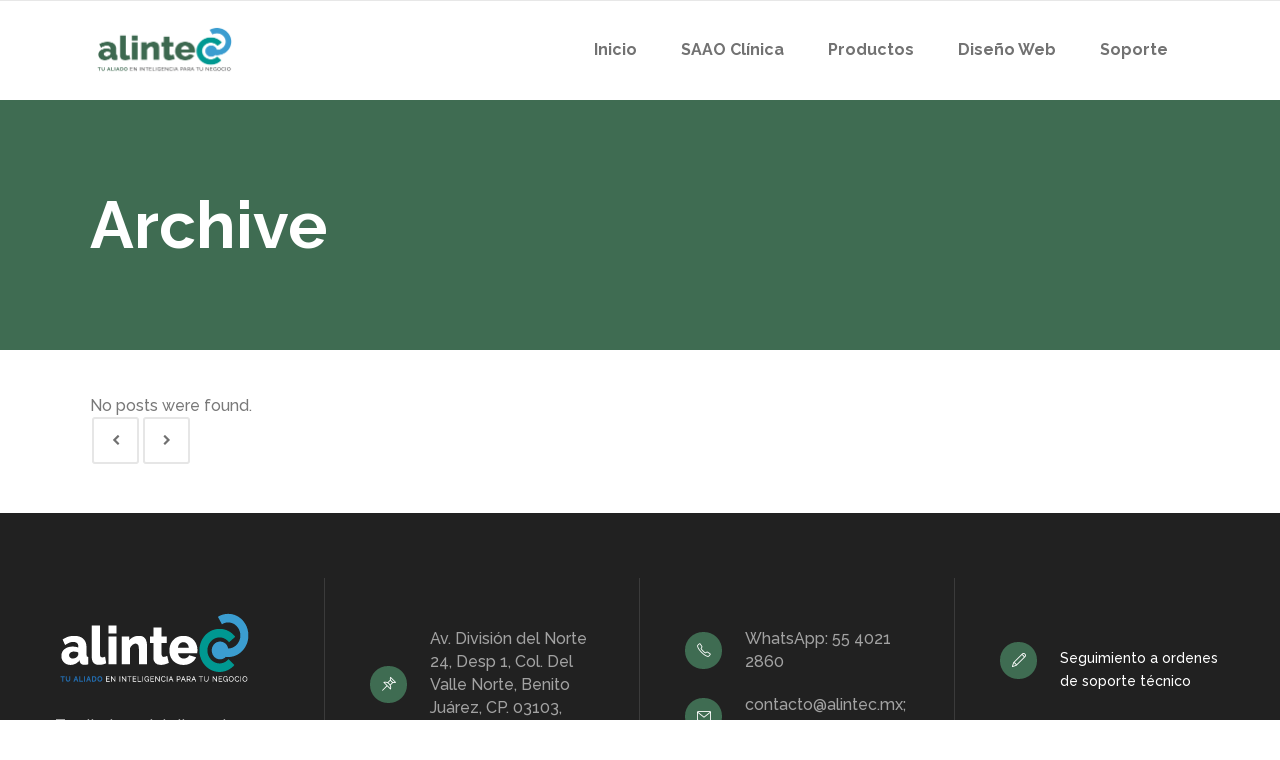

--- FILE ---
content_type: text/html; charset=utf-8
request_url: https://www.google.com/recaptcha/api2/anchor?ar=1&k=6LfAs7MaAAAAAA7sVbLeBT99zplCwRkO-9Duu9eE&co=aHR0cHM6Ly9hbGludGVjLm14OjQ0Mw..&hl=en&v=PoyoqOPhxBO7pBk68S4YbpHZ&size=invisible&anchor-ms=20000&execute-ms=30000&cb=jlkezyoaclm4
body_size: 48860
content:
<!DOCTYPE HTML><html dir="ltr" lang="en"><head><meta http-equiv="Content-Type" content="text/html; charset=UTF-8">
<meta http-equiv="X-UA-Compatible" content="IE=edge">
<title>reCAPTCHA</title>
<style type="text/css">
/* cyrillic-ext */
@font-face {
  font-family: 'Roboto';
  font-style: normal;
  font-weight: 400;
  font-stretch: 100%;
  src: url(//fonts.gstatic.com/s/roboto/v48/KFO7CnqEu92Fr1ME7kSn66aGLdTylUAMa3GUBHMdazTgWw.woff2) format('woff2');
  unicode-range: U+0460-052F, U+1C80-1C8A, U+20B4, U+2DE0-2DFF, U+A640-A69F, U+FE2E-FE2F;
}
/* cyrillic */
@font-face {
  font-family: 'Roboto';
  font-style: normal;
  font-weight: 400;
  font-stretch: 100%;
  src: url(//fonts.gstatic.com/s/roboto/v48/KFO7CnqEu92Fr1ME7kSn66aGLdTylUAMa3iUBHMdazTgWw.woff2) format('woff2');
  unicode-range: U+0301, U+0400-045F, U+0490-0491, U+04B0-04B1, U+2116;
}
/* greek-ext */
@font-face {
  font-family: 'Roboto';
  font-style: normal;
  font-weight: 400;
  font-stretch: 100%;
  src: url(//fonts.gstatic.com/s/roboto/v48/KFO7CnqEu92Fr1ME7kSn66aGLdTylUAMa3CUBHMdazTgWw.woff2) format('woff2');
  unicode-range: U+1F00-1FFF;
}
/* greek */
@font-face {
  font-family: 'Roboto';
  font-style: normal;
  font-weight: 400;
  font-stretch: 100%;
  src: url(//fonts.gstatic.com/s/roboto/v48/KFO7CnqEu92Fr1ME7kSn66aGLdTylUAMa3-UBHMdazTgWw.woff2) format('woff2');
  unicode-range: U+0370-0377, U+037A-037F, U+0384-038A, U+038C, U+038E-03A1, U+03A3-03FF;
}
/* math */
@font-face {
  font-family: 'Roboto';
  font-style: normal;
  font-weight: 400;
  font-stretch: 100%;
  src: url(//fonts.gstatic.com/s/roboto/v48/KFO7CnqEu92Fr1ME7kSn66aGLdTylUAMawCUBHMdazTgWw.woff2) format('woff2');
  unicode-range: U+0302-0303, U+0305, U+0307-0308, U+0310, U+0312, U+0315, U+031A, U+0326-0327, U+032C, U+032F-0330, U+0332-0333, U+0338, U+033A, U+0346, U+034D, U+0391-03A1, U+03A3-03A9, U+03B1-03C9, U+03D1, U+03D5-03D6, U+03F0-03F1, U+03F4-03F5, U+2016-2017, U+2034-2038, U+203C, U+2040, U+2043, U+2047, U+2050, U+2057, U+205F, U+2070-2071, U+2074-208E, U+2090-209C, U+20D0-20DC, U+20E1, U+20E5-20EF, U+2100-2112, U+2114-2115, U+2117-2121, U+2123-214F, U+2190, U+2192, U+2194-21AE, U+21B0-21E5, U+21F1-21F2, U+21F4-2211, U+2213-2214, U+2216-22FF, U+2308-230B, U+2310, U+2319, U+231C-2321, U+2336-237A, U+237C, U+2395, U+239B-23B7, U+23D0, U+23DC-23E1, U+2474-2475, U+25AF, U+25B3, U+25B7, U+25BD, U+25C1, U+25CA, U+25CC, U+25FB, U+266D-266F, U+27C0-27FF, U+2900-2AFF, U+2B0E-2B11, U+2B30-2B4C, U+2BFE, U+3030, U+FF5B, U+FF5D, U+1D400-1D7FF, U+1EE00-1EEFF;
}
/* symbols */
@font-face {
  font-family: 'Roboto';
  font-style: normal;
  font-weight: 400;
  font-stretch: 100%;
  src: url(//fonts.gstatic.com/s/roboto/v48/KFO7CnqEu92Fr1ME7kSn66aGLdTylUAMaxKUBHMdazTgWw.woff2) format('woff2');
  unicode-range: U+0001-000C, U+000E-001F, U+007F-009F, U+20DD-20E0, U+20E2-20E4, U+2150-218F, U+2190, U+2192, U+2194-2199, U+21AF, U+21E6-21F0, U+21F3, U+2218-2219, U+2299, U+22C4-22C6, U+2300-243F, U+2440-244A, U+2460-24FF, U+25A0-27BF, U+2800-28FF, U+2921-2922, U+2981, U+29BF, U+29EB, U+2B00-2BFF, U+4DC0-4DFF, U+FFF9-FFFB, U+10140-1018E, U+10190-1019C, U+101A0, U+101D0-101FD, U+102E0-102FB, U+10E60-10E7E, U+1D2C0-1D2D3, U+1D2E0-1D37F, U+1F000-1F0FF, U+1F100-1F1AD, U+1F1E6-1F1FF, U+1F30D-1F30F, U+1F315, U+1F31C, U+1F31E, U+1F320-1F32C, U+1F336, U+1F378, U+1F37D, U+1F382, U+1F393-1F39F, U+1F3A7-1F3A8, U+1F3AC-1F3AF, U+1F3C2, U+1F3C4-1F3C6, U+1F3CA-1F3CE, U+1F3D4-1F3E0, U+1F3ED, U+1F3F1-1F3F3, U+1F3F5-1F3F7, U+1F408, U+1F415, U+1F41F, U+1F426, U+1F43F, U+1F441-1F442, U+1F444, U+1F446-1F449, U+1F44C-1F44E, U+1F453, U+1F46A, U+1F47D, U+1F4A3, U+1F4B0, U+1F4B3, U+1F4B9, U+1F4BB, U+1F4BF, U+1F4C8-1F4CB, U+1F4D6, U+1F4DA, U+1F4DF, U+1F4E3-1F4E6, U+1F4EA-1F4ED, U+1F4F7, U+1F4F9-1F4FB, U+1F4FD-1F4FE, U+1F503, U+1F507-1F50B, U+1F50D, U+1F512-1F513, U+1F53E-1F54A, U+1F54F-1F5FA, U+1F610, U+1F650-1F67F, U+1F687, U+1F68D, U+1F691, U+1F694, U+1F698, U+1F6AD, U+1F6B2, U+1F6B9-1F6BA, U+1F6BC, U+1F6C6-1F6CF, U+1F6D3-1F6D7, U+1F6E0-1F6EA, U+1F6F0-1F6F3, U+1F6F7-1F6FC, U+1F700-1F7FF, U+1F800-1F80B, U+1F810-1F847, U+1F850-1F859, U+1F860-1F887, U+1F890-1F8AD, U+1F8B0-1F8BB, U+1F8C0-1F8C1, U+1F900-1F90B, U+1F93B, U+1F946, U+1F984, U+1F996, U+1F9E9, U+1FA00-1FA6F, U+1FA70-1FA7C, U+1FA80-1FA89, U+1FA8F-1FAC6, U+1FACE-1FADC, U+1FADF-1FAE9, U+1FAF0-1FAF8, U+1FB00-1FBFF;
}
/* vietnamese */
@font-face {
  font-family: 'Roboto';
  font-style: normal;
  font-weight: 400;
  font-stretch: 100%;
  src: url(//fonts.gstatic.com/s/roboto/v48/KFO7CnqEu92Fr1ME7kSn66aGLdTylUAMa3OUBHMdazTgWw.woff2) format('woff2');
  unicode-range: U+0102-0103, U+0110-0111, U+0128-0129, U+0168-0169, U+01A0-01A1, U+01AF-01B0, U+0300-0301, U+0303-0304, U+0308-0309, U+0323, U+0329, U+1EA0-1EF9, U+20AB;
}
/* latin-ext */
@font-face {
  font-family: 'Roboto';
  font-style: normal;
  font-weight: 400;
  font-stretch: 100%;
  src: url(//fonts.gstatic.com/s/roboto/v48/KFO7CnqEu92Fr1ME7kSn66aGLdTylUAMa3KUBHMdazTgWw.woff2) format('woff2');
  unicode-range: U+0100-02BA, U+02BD-02C5, U+02C7-02CC, U+02CE-02D7, U+02DD-02FF, U+0304, U+0308, U+0329, U+1D00-1DBF, U+1E00-1E9F, U+1EF2-1EFF, U+2020, U+20A0-20AB, U+20AD-20C0, U+2113, U+2C60-2C7F, U+A720-A7FF;
}
/* latin */
@font-face {
  font-family: 'Roboto';
  font-style: normal;
  font-weight: 400;
  font-stretch: 100%;
  src: url(//fonts.gstatic.com/s/roboto/v48/KFO7CnqEu92Fr1ME7kSn66aGLdTylUAMa3yUBHMdazQ.woff2) format('woff2');
  unicode-range: U+0000-00FF, U+0131, U+0152-0153, U+02BB-02BC, U+02C6, U+02DA, U+02DC, U+0304, U+0308, U+0329, U+2000-206F, U+20AC, U+2122, U+2191, U+2193, U+2212, U+2215, U+FEFF, U+FFFD;
}
/* cyrillic-ext */
@font-face {
  font-family: 'Roboto';
  font-style: normal;
  font-weight: 500;
  font-stretch: 100%;
  src: url(//fonts.gstatic.com/s/roboto/v48/KFO7CnqEu92Fr1ME7kSn66aGLdTylUAMa3GUBHMdazTgWw.woff2) format('woff2');
  unicode-range: U+0460-052F, U+1C80-1C8A, U+20B4, U+2DE0-2DFF, U+A640-A69F, U+FE2E-FE2F;
}
/* cyrillic */
@font-face {
  font-family: 'Roboto';
  font-style: normal;
  font-weight: 500;
  font-stretch: 100%;
  src: url(//fonts.gstatic.com/s/roboto/v48/KFO7CnqEu92Fr1ME7kSn66aGLdTylUAMa3iUBHMdazTgWw.woff2) format('woff2');
  unicode-range: U+0301, U+0400-045F, U+0490-0491, U+04B0-04B1, U+2116;
}
/* greek-ext */
@font-face {
  font-family: 'Roboto';
  font-style: normal;
  font-weight: 500;
  font-stretch: 100%;
  src: url(//fonts.gstatic.com/s/roboto/v48/KFO7CnqEu92Fr1ME7kSn66aGLdTylUAMa3CUBHMdazTgWw.woff2) format('woff2');
  unicode-range: U+1F00-1FFF;
}
/* greek */
@font-face {
  font-family: 'Roboto';
  font-style: normal;
  font-weight: 500;
  font-stretch: 100%;
  src: url(//fonts.gstatic.com/s/roboto/v48/KFO7CnqEu92Fr1ME7kSn66aGLdTylUAMa3-UBHMdazTgWw.woff2) format('woff2');
  unicode-range: U+0370-0377, U+037A-037F, U+0384-038A, U+038C, U+038E-03A1, U+03A3-03FF;
}
/* math */
@font-face {
  font-family: 'Roboto';
  font-style: normal;
  font-weight: 500;
  font-stretch: 100%;
  src: url(//fonts.gstatic.com/s/roboto/v48/KFO7CnqEu92Fr1ME7kSn66aGLdTylUAMawCUBHMdazTgWw.woff2) format('woff2');
  unicode-range: U+0302-0303, U+0305, U+0307-0308, U+0310, U+0312, U+0315, U+031A, U+0326-0327, U+032C, U+032F-0330, U+0332-0333, U+0338, U+033A, U+0346, U+034D, U+0391-03A1, U+03A3-03A9, U+03B1-03C9, U+03D1, U+03D5-03D6, U+03F0-03F1, U+03F4-03F5, U+2016-2017, U+2034-2038, U+203C, U+2040, U+2043, U+2047, U+2050, U+2057, U+205F, U+2070-2071, U+2074-208E, U+2090-209C, U+20D0-20DC, U+20E1, U+20E5-20EF, U+2100-2112, U+2114-2115, U+2117-2121, U+2123-214F, U+2190, U+2192, U+2194-21AE, U+21B0-21E5, U+21F1-21F2, U+21F4-2211, U+2213-2214, U+2216-22FF, U+2308-230B, U+2310, U+2319, U+231C-2321, U+2336-237A, U+237C, U+2395, U+239B-23B7, U+23D0, U+23DC-23E1, U+2474-2475, U+25AF, U+25B3, U+25B7, U+25BD, U+25C1, U+25CA, U+25CC, U+25FB, U+266D-266F, U+27C0-27FF, U+2900-2AFF, U+2B0E-2B11, U+2B30-2B4C, U+2BFE, U+3030, U+FF5B, U+FF5D, U+1D400-1D7FF, U+1EE00-1EEFF;
}
/* symbols */
@font-face {
  font-family: 'Roboto';
  font-style: normal;
  font-weight: 500;
  font-stretch: 100%;
  src: url(//fonts.gstatic.com/s/roboto/v48/KFO7CnqEu92Fr1ME7kSn66aGLdTylUAMaxKUBHMdazTgWw.woff2) format('woff2');
  unicode-range: U+0001-000C, U+000E-001F, U+007F-009F, U+20DD-20E0, U+20E2-20E4, U+2150-218F, U+2190, U+2192, U+2194-2199, U+21AF, U+21E6-21F0, U+21F3, U+2218-2219, U+2299, U+22C4-22C6, U+2300-243F, U+2440-244A, U+2460-24FF, U+25A0-27BF, U+2800-28FF, U+2921-2922, U+2981, U+29BF, U+29EB, U+2B00-2BFF, U+4DC0-4DFF, U+FFF9-FFFB, U+10140-1018E, U+10190-1019C, U+101A0, U+101D0-101FD, U+102E0-102FB, U+10E60-10E7E, U+1D2C0-1D2D3, U+1D2E0-1D37F, U+1F000-1F0FF, U+1F100-1F1AD, U+1F1E6-1F1FF, U+1F30D-1F30F, U+1F315, U+1F31C, U+1F31E, U+1F320-1F32C, U+1F336, U+1F378, U+1F37D, U+1F382, U+1F393-1F39F, U+1F3A7-1F3A8, U+1F3AC-1F3AF, U+1F3C2, U+1F3C4-1F3C6, U+1F3CA-1F3CE, U+1F3D4-1F3E0, U+1F3ED, U+1F3F1-1F3F3, U+1F3F5-1F3F7, U+1F408, U+1F415, U+1F41F, U+1F426, U+1F43F, U+1F441-1F442, U+1F444, U+1F446-1F449, U+1F44C-1F44E, U+1F453, U+1F46A, U+1F47D, U+1F4A3, U+1F4B0, U+1F4B3, U+1F4B9, U+1F4BB, U+1F4BF, U+1F4C8-1F4CB, U+1F4D6, U+1F4DA, U+1F4DF, U+1F4E3-1F4E6, U+1F4EA-1F4ED, U+1F4F7, U+1F4F9-1F4FB, U+1F4FD-1F4FE, U+1F503, U+1F507-1F50B, U+1F50D, U+1F512-1F513, U+1F53E-1F54A, U+1F54F-1F5FA, U+1F610, U+1F650-1F67F, U+1F687, U+1F68D, U+1F691, U+1F694, U+1F698, U+1F6AD, U+1F6B2, U+1F6B9-1F6BA, U+1F6BC, U+1F6C6-1F6CF, U+1F6D3-1F6D7, U+1F6E0-1F6EA, U+1F6F0-1F6F3, U+1F6F7-1F6FC, U+1F700-1F7FF, U+1F800-1F80B, U+1F810-1F847, U+1F850-1F859, U+1F860-1F887, U+1F890-1F8AD, U+1F8B0-1F8BB, U+1F8C0-1F8C1, U+1F900-1F90B, U+1F93B, U+1F946, U+1F984, U+1F996, U+1F9E9, U+1FA00-1FA6F, U+1FA70-1FA7C, U+1FA80-1FA89, U+1FA8F-1FAC6, U+1FACE-1FADC, U+1FADF-1FAE9, U+1FAF0-1FAF8, U+1FB00-1FBFF;
}
/* vietnamese */
@font-face {
  font-family: 'Roboto';
  font-style: normal;
  font-weight: 500;
  font-stretch: 100%;
  src: url(//fonts.gstatic.com/s/roboto/v48/KFO7CnqEu92Fr1ME7kSn66aGLdTylUAMa3OUBHMdazTgWw.woff2) format('woff2');
  unicode-range: U+0102-0103, U+0110-0111, U+0128-0129, U+0168-0169, U+01A0-01A1, U+01AF-01B0, U+0300-0301, U+0303-0304, U+0308-0309, U+0323, U+0329, U+1EA0-1EF9, U+20AB;
}
/* latin-ext */
@font-face {
  font-family: 'Roboto';
  font-style: normal;
  font-weight: 500;
  font-stretch: 100%;
  src: url(//fonts.gstatic.com/s/roboto/v48/KFO7CnqEu92Fr1ME7kSn66aGLdTylUAMa3KUBHMdazTgWw.woff2) format('woff2');
  unicode-range: U+0100-02BA, U+02BD-02C5, U+02C7-02CC, U+02CE-02D7, U+02DD-02FF, U+0304, U+0308, U+0329, U+1D00-1DBF, U+1E00-1E9F, U+1EF2-1EFF, U+2020, U+20A0-20AB, U+20AD-20C0, U+2113, U+2C60-2C7F, U+A720-A7FF;
}
/* latin */
@font-face {
  font-family: 'Roboto';
  font-style: normal;
  font-weight: 500;
  font-stretch: 100%;
  src: url(//fonts.gstatic.com/s/roboto/v48/KFO7CnqEu92Fr1ME7kSn66aGLdTylUAMa3yUBHMdazQ.woff2) format('woff2');
  unicode-range: U+0000-00FF, U+0131, U+0152-0153, U+02BB-02BC, U+02C6, U+02DA, U+02DC, U+0304, U+0308, U+0329, U+2000-206F, U+20AC, U+2122, U+2191, U+2193, U+2212, U+2215, U+FEFF, U+FFFD;
}
/* cyrillic-ext */
@font-face {
  font-family: 'Roboto';
  font-style: normal;
  font-weight: 900;
  font-stretch: 100%;
  src: url(//fonts.gstatic.com/s/roboto/v48/KFO7CnqEu92Fr1ME7kSn66aGLdTylUAMa3GUBHMdazTgWw.woff2) format('woff2');
  unicode-range: U+0460-052F, U+1C80-1C8A, U+20B4, U+2DE0-2DFF, U+A640-A69F, U+FE2E-FE2F;
}
/* cyrillic */
@font-face {
  font-family: 'Roboto';
  font-style: normal;
  font-weight: 900;
  font-stretch: 100%;
  src: url(//fonts.gstatic.com/s/roboto/v48/KFO7CnqEu92Fr1ME7kSn66aGLdTylUAMa3iUBHMdazTgWw.woff2) format('woff2');
  unicode-range: U+0301, U+0400-045F, U+0490-0491, U+04B0-04B1, U+2116;
}
/* greek-ext */
@font-face {
  font-family: 'Roboto';
  font-style: normal;
  font-weight: 900;
  font-stretch: 100%;
  src: url(//fonts.gstatic.com/s/roboto/v48/KFO7CnqEu92Fr1ME7kSn66aGLdTylUAMa3CUBHMdazTgWw.woff2) format('woff2');
  unicode-range: U+1F00-1FFF;
}
/* greek */
@font-face {
  font-family: 'Roboto';
  font-style: normal;
  font-weight: 900;
  font-stretch: 100%;
  src: url(//fonts.gstatic.com/s/roboto/v48/KFO7CnqEu92Fr1ME7kSn66aGLdTylUAMa3-UBHMdazTgWw.woff2) format('woff2');
  unicode-range: U+0370-0377, U+037A-037F, U+0384-038A, U+038C, U+038E-03A1, U+03A3-03FF;
}
/* math */
@font-face {
  font-family: 'Roboto';
  font-style: normal;
  font-weight: 900;
  font-stretch: 100%;
  src: url(//fonts.gstatic.com/s/roboto/v48/KFO7CnqEu92Fr1ME7kSn66aGLdTylUAMawCUBHMdazTgWw.woff2) format('woff2');
  unicode-range: U+0302-0303, U+0305, U+0307-0308, U+0310, U+0312, U+0315, U+031A, U+0326-0327, U+032C, U+032F-0330, U+0332-0333, U+0338, U+033A, U+0346, U+034D, U+0391-03A1, U+03A3-03A9, U+03B1-03C9, U+03D1, U+03D5-03D6, U+03F0-03F1, U+03F4-03F5, U+2016-2017, U+2034-2038, U+203C, U+2040, U+2043, U+2047, U+2050, U+2057, U+205F, U+2070-2071, U+2074-208E, U+2090-209C, U+20D0-20DC, U+20E1, U+20E5-20EF, U+2100-2112, U+2114-2115, U+2117-2121, U+2123-214F, U+2190, U+2192, U+2194-21AE, U+21B0-21E5, U+21F1-21F2, U+21F4-2211, U+2213-2214, U+2216-22FF, U+2308-230B, U+2310, U+2319, U+231C-2321, U+2336-237A, U+237C, U+2395, U+239B-23B7, U+23D0, U+23DC-23E1, U+2474-2475, U+25AF, U+25B3, U+25B7, U+25BD, U+25C1, U+25CA, U+25CC, U+25FB, U+266D-266F, U+27C0-27FF, U+2900-2AFF, U+2B0E-2B11, U+2B30-2B4C, U+2BFE, U+3030, U+FF5B, U+FF5D, U+1D400-1D7FF, U+1EE00-1EEFF;
}
/* symbols */
@font-face {
  font-family: 'Roboto';
  font-style: normal;
  font-weight: 900;
  font-stretch: 100%;
  src: url(//fonts.gstatic.com/s/roboto/v48/KFO7CnqEu92Fr1ME7kSn66aGLdTylUAMaxKUBHMdazTgWw.woff2) format('woff2');
  unicode-range: U+0001-000C, U+000E-001F, U+007F-009F, U+20DD-20E0, U+20E2-20E4, U+2150-218F, U+2190, U+2192, U+2194-2199, U+21AF, U+21E6-21F0, U+21F3, U+2218-2219, U+2299, U+22C4-22C6, U+2300-243F, U+2440-244A, U+2460-24FF, U+25A0-27BF, U+2800-28FF, U+2921-2922, U+2981, U+29BF, U+29EB, U+2B00-2BFF, U+4DC0-4DFF, U+FFF9-FFFB, U+10140-1018E, U+10190-1019C, U+101A0, U+101D0-101FD, U+102E0-102FB, U+10E60-10E7E, U+1D2C0-1D2D3, U+1D2E0-1D37F, U+1F000-1F0FF, U+1F100-1F1AD, U+1F1E6-1F1FF, U+1F30D-1F30F, U+1F315, U+1F31C, U+1F31E, U+1F320-1F32C, U+1F336, U+1F378, U+1F37D, U+1F382, U+1F393-1F39F, U+1F3A7-1F3A8, U+1F3AC-1F3AF, U+1F3C2, U+1F3C4-1F3C6, U+1F3CA-1F3CE, U+1F3D4-1F3E0, U+1F3ED, U+1F3F1-1F3F3, U+1F3F5-1F3F7, U+1F408, U+1F415, U+1F41F, U+1F426, U+1F43F, U+1F441-1F442, U+1F444, U+1F446-1F449, U+1F44C-1F44E, U+1F453, U+1F46A, U+1F47D, U+1F4A3, U+1F4B0, U+1F4B3, U+1F4B9, U+1F4BB, U+1F4BF, U+1F4C8-1F4CB, U+1F4D6, U+1F4DA, U+1F4DF, U+1F4E3-1F4E6, U+1F4EA-1F4ED, U+1F4F7, U+1F4F9-1F4FB, U+1F4FD-1F4FE, U+1F503, U+1F507-1F50B, U+1F50D, U+1F512-1F513, U+1F53E-1F54A, U+1F54F-1F5FA, U+1F610, U+1F650-1F67F, U+1F687, U+1F68D, U+1F691, U+1F694, U+1F698, U+1F6AD, U+1F6B2, U+1F6B9-1F6BA, U+1F6BC, U+1F6C6-1F6CF, U+1F6D3-1F6D7, U+1F6E0-1F6EA, U+1F6F0-1F6F3, U+1F6F7-1F6FC, U+1F700-1F7FF, U+1F800-1F80B, U+1F810-1F847, U+1F850-1F859, U+1F860-1F887, U+1F890-1F8AD, U+1F8B0-1F8BB, U+1F8C0-1F8C1, U+1F900-1F90B, U+1F93B, U+1F946, U+1F984, U+1F996, U+1F9E9, U+1FA00-1FA6F, U+1FA70-1FA7C, U+1FA80-1FA89, U+1FA8F-1FAC6, U+1FACE-1FADC, U+1FADF-1FAE9, U+1FAF0-1FAF8, U+1FB00-1FBFF;
}
/* vietnamese */
@font-face {
  font-family: 'Roboto';
  font-style: normal;
  font-weight: 900;
  font-stretch: 100%;
  src: url(//fonts.gstatic.com/s/roboto/v48/KFO7CnqEu92Fr1ME7kSn66aGLdTylUAMa3OUBHMdazTgWw.woff2) format('woff2');
  unicode-range: U+0102-0103, U+0110-0111, U+0128-0129, U+0168-0169, U+01A0-01A1, U+01AF-01B0, U+0300-0301, U+0303-0304, U+0308-0309, U+0323, U+0329, U+1EA0-1EF9, U+20AB;
}
/* latin-ext */
@font-face {
  font-family: 'Roboto';
  font-style: normal;
  font-weight: 900;
  font-stretch: 100%;
  src: url(//fonts.gstatic.com/s/roboto/v48/KFO7CnqEu92Fr1ME7kSn66aGLdTylUAMa3KUBHMdazTgWw.woff2) format('woff2');
  unicode-range: U+0100-02BA, U+02BD-02C5, U+02C7-02CC, U+02CE-02D7, U+02DD-02FF, U+0304, U+0308, U+0329, U+1D00-1DBF, U+1E00-1E9F, U+1EF2-1EFF, U+2020, U+20A0-20AB, U+20AD-20C0, U+2113, U+2C60-2C7F, U+A720-A7FF;
}
/* latin */
@font-face {
  font-family: 'Roboto';
  font-style: normal;
  font-weight: 900;
  font-stretch: 100%;
  src: url(//fonts.gstatic.com/s/roboto/v48/KFO7CnqEu92Fr1ME7kSn66aGLdTylUAMa3yUBHMdazQ.woff2) format('woff2');
  unicode-range: U+0000-00FF, U+0131, U+0152-0153, U+02BB-02BC, U+02C6, U+02DA, U+02DC, U+0304, U+0308, U+0329, U+2000-206F, U+20AC, U+2122, U+2191, U+2193, U+2212, U+2215, U+FEFF, U+FFFD;
}

</style>
<link rel="stylesheet" type="text/css" href="https://www.gstatic.com/recaptcha/releases/PoyoqOPhxBO7pBk68S4YbpHZ/styles__ltr.css">
<script nonce="DBDs2iocW1uiof_4rKHsqw" type="text/javascript">window['__recaptcha_api'] = 'https://www.google.com/recaptcha/api2/';</script>
<script type="text/javascript" src="https://www.gstatic.com/recaptcha/releases/PoyoqOPhxBO7pBk68S4YbpHZ/recaptcha__en.js" nonce="DBDs2iocW1uiof_4rKHsqw">
      
    </script></head>
<body><div id="rc-anchor-alert" class="rc-anchor-alert"></div>
<input type="hidden" id="recaptcha-token" value="[base64]">
<script type="text/javascript" nonce="DBDs2iocW1uiof_4rKHsqw">
      recaptcha.anchor.Main.init("[\x22ainput\x22,[\x22bgdata\x22,\x22\x22,\[base64]/[base64]/[base64]/KE4oMTI0LHYsdi5HKSxMWihsLHYpKTpOKDEyNCx2LGwpLFYpLHYpLFQpKSxGKDE3MSx2KX0scjc9ZnVuY3Rpb24obCl7cmV0dXJuIGx9LEM9ZnVuY3Rpb24obCxWLHYpe04odixsLFYpLFZbYWtdPTI3OTZ9LG49ZnVuY3Rpb24obCxWKXtWLlg9KChWLlg/[base64]/[base64]/[base64]/[base64]/[base64]/[base64]/[base64]/[base64]/[base64]/[base64]/[base64]\\u003d\x22,\[base64]\\u003d\x22,\x22GcOhw7zDhMOMYgLDrcO5wpDCkcOcb8KiwpDDqMOlw61pwpwwJwsUw6B8VlUBZj/DjnPDuMOoE8KXbMOGw5seLsO5GsKrw64Wwq3Cr8KCw6nDoS/Dk8O4WMKTSC9GWB/DocOEEsOKw73DmcK/wrJow77DmjokCGvCmzYSY2AQNmofw643HsO7wolmPwLCkB3DsMOpwo1dwoZ8JsKHPU/DswckWsKucCRiw4rCp8O/[base64]/[base64]/CsnQyazFsDxfDhMOAw6jDh8Kjw7pKbMOYVXF9wpzDjBFww7rDhcK7GRTDusKqwoIVMEPCpTxvw6gmwpPCoko+R8OnfkxMw54cBMKlwr8Ywo1nccOAf8O6w65nAzLDpEPCucKrE8KYGMKFIsKFw5vCqcKowoAww7nDmV4Hw4PDjAvCuU9dw7EfHsKFHi/[base64]/CpXvCjcKtKHV8wq8ow63CiSvCpMKsw5oAwoh6GMOBwrjDusKjwoPCvRY7woPDhcONK149woXCmn95QnFbwoPCvE0TP0bCtB/[base64]/Crj/[base64]/[base64]/[base64]/QwgCF17Ci8K6JsOYPXtQPkbDoj1fJQcnw48SUW7CuQQ+LiLCqAdIwrNbwqxFEcOjSsO/wovDkMOXRsK1w65gSRIdOsOMwoPDsMKxw7tfw7p8w5TDhMOtH8OswqM+V8OiwoAlw7PCgsOyw5JdOsK2AMORWcOaw7Bxw7RQw5F7w7bCo3EXw7XCi8OZw619D8KeK2XCg8KKUC3CrgDDk8KnwrTCqDIJw4LCj8OfCMOWQ8OHwoAOVXNjw7/ChcKowpAtd1jCkMKhwrjCs10bw5nDgsOWUH3DksOXMDTCtsKLCBPCm2w3wp7Cnw/DgWp2w6BTaMK4d1x4wprDmsKQw4DDqsKxwrHDqmVVb8KDw5XCr8KGCVY+w7bDg3lHw4fCnBZsw53DosKHV1zDqTLCqMKxGW9Jw6TCi8OBw6krwpnCvMOVw7pww7LCicKCLk5CQgNUG8Kuw7XDtEcLw7QVQGnDosOoVMOLE8O6fT5pwpvDtCRfwq/[base64]/CpU8Owo3DmHBFR8KPwr/ClsKzwpJ1w5A3worDtcK3woPCmsOVKMKYw7/DkMOywpI+dGbCqsKgw6LCp8OqKmPDlcOHwrDDtsK1CQLDiTc7wolxPsKpwrjDhDtaw6s/[base64]/DoX59fgvCsMOnwocCw7PDpxpYf8KGw6Ruwr7DhcKsw73CqkILw4fCncK9wqNow6cNKcOMw4rCg8KkF8O4EsK5woDCosK/w71Gw6rCqsKHw5AvIcK3YMO5dcOJw6zDn3bCkcOKdB/[base64]/w6bCgyHDp1LDkV5IR8KOT00BbwN0EcKhdsOkw5zCjjXCj8K+w45dwpHDqivDiMOmB8OOHsO9dnNdQHkGw7wHUXLCrMOtf2gvwpfDjH9DdsOOfkHDqAHDq280BcOtMSrDvcOIwpbDg2wSwo/CnztxOMKSHFwlAWrCrsKqwp1vcS3DjsOcwrHCn8Kpw5YjwojDgcO5w4/CjiDDrMOFwq3DojzCucOow43DucOjQV7DicOoSsOfw5ECG8K2OMKUT8OTPx9WwqoDWsKsNSrDgjXDsnXCqsKybwjCgkXCm8Ohwq3DmEvCr8OAwpsyblwJwqYqw4U1wqjCtcKkScKlBsKgIB/[base64]/LGIDLMK/[base64]/w7UmbxctTThUaMKHPMOqwrQ/wpQBw65UTcOZWQVGIRAew7zDlDjDrcOECksofHoZw7fCsEVdRX1SMk7DvHrCrCcAVFcWwqjDr1/[base64]/wpTChDDCuFpsWmzDgsO/CAFUwoDDuMOTwpNqw7nDmMOgwo/CjwxgdWYMwo8pwoXDkgV6wpU4w68gwqvDrcO0QMObQsOvwrXDqcKrwqrCuiFSw7bCq8OAaTMDKMKdITrDvDzCgAfCncKAcsKPw57DpcOeVVXDoMKJw60tLcK/w5fDkR7CksKWLWrDt2fCiTrDt2/Di8Kfw4tRw7fCkT/ClEAXwpoBw5hKBcK6fMOcw5ZKwqQ0wp/DiUjDr0kpw6DDnwnCvlTDtBsFwoHCtcKawqdGESXDgxbChMOmw64iw5nDkcKjwojChWTDscOMwqTDjsOzw6oKIkHCsm3DgAseNmDDr0I4w70Qw4vCol7CkEDCr8KSwrbCry4Ewr/CpcKWwrcSRcOvwp14P1LDuH4hEcOXwqhWw4zCsMOow7nDhsO4H3XDp8KXwqTDtSbDqsKLZcK2w6TCjcOdwq7CoThGC8K+cC9yw6h9w61TwoQ+wqlGw4vCmlMWUcO4wqwsw5tcN2E8wp/DvBPDnsKvwqjCoTHDlsOsw4bCr8OYUFFwOFEVD0saO8OHw7jDssKIw5lSAloAGcKtwoQCVk/[base64]/CkyZKwrfDuzgrwr/CsMK6wrdWwqzDog17WhPCssKiw6dpMsOswq3DgnbDrMOSRh3CjkphwqvCncK7wr48w4YZP8KGFGBMYMKhwqUBYsOYSsO9wrzCpsOow7/CoR5JPcK/ZMKwRinChGdWwqcSwogDWcO+wr3ChQzCjWF3Q8K2RcK8wocOFmkGMxczT8K0wqLCjXfDkMKXw47CsiocfCYuRBZ7wqEOw4zDi2R2wpLDrC/CplTDvsOYBcOmEsKDwqNJUxTDicK3dnfDnsOewr/CiBPDrgMJwq7CuBkbwpvDo0XDscOJw5EZwr3DgcODw4RiwpEMwoN/w683JcKSMcOBNxDCpsOlOH4VIsKlw7Y9wrDDuHnDrUNTw5/CosKqwqBvXMK3dHjDssO1acOTWzXColnDu8KQcRZsAyDDqcOZQBDCocObwqLDhSnCvAfCkMKwwoloNh0SEsOZW1JCw78IwqRrSMK8w5dCSFbDh8Ofw7nDm8K3VcO8woFrcBPCt1HCscK+aMKpw6XDu8KOwoLCpcOGwpPCiW5nwrY/YEfCvyJUXEXDpibCvsKKw6/DgUJQwr5fw6ciwqVJFsKUSMOOBgbDhsKsw7R/CSVsQcO5MjILQsKSwqBnYsOzH8O3XMKUWiPDiEdyEcOMwrRcwrnDuMOpwonDucK9EhEiw7caD8OVwojCqMK0K8KEEcOUw51lw4NQwpjDgFXDpcKUO3gEWFfDuEPCvHc6LVRnWF/[base64]/[base64]/DjTMuIWg1OsOKEMOEw7YAwp1uN8OZw4XDgDYEZV7CosKxw5J5JsOKRGbDnsOhw4XCt8Kmwpwawq9hXiRcJn3DjyfCmkfCk3zCrsK0P8ONccOZVUPDv8ORDATDnFkwS3/DvsOJKcOcwqtQbHV5YMO3QcKPw7UqWsKXw5LDsGgPQSPCjEFGwpgrwq7CjQjDhQdEw4JDwq/Cu3/Cm8KpZ8KEwoDCuHdswpPDgA14MMKtL1kSw7wLw5EIw5tMwqpfU8OyKsO7DsOTb8OODsOCwrrDqlTClm7CpMK/[base64]/DgcK5w5Zkw7DCnGjCjGvCnyDDpm5ew7/[base64]/[base64]/OsO2wqgcOMO9w4bDuMODwpHDtTBgIBbCsDwXw7Nrw7sERcKiwr7CqcK0wrshw4vCoRQ1w4rCmsKuwpXDvHFPwqRFwph1OcO4w5bDuw7ChEfDgcOjRMKQw6TDi8KbDMOjwo/Dn8O0wrkWw7pVWGbCq8KNNgh9wojCjMONwoDCt8KOwotJw7LDmcO2w6RUw6PDssK/w6TDocOHKAYedCrDh8KeMMKSewzDqwQ7FkLCpx9Yw6vCvDLDkcO+wpwkwq0+e0dHI8KFw48zI0ZawrbCiBoiw7bDocObcyddwqAmw4/DnsO9B8Ouw4HCiGMbw6fCgsO3EFHCjMKzwqzCmzEcK3pfw7JQDMK5ei/CtibDhcK8BMKUG8KmwojCmxbCi8OUQcKkwrDDmcK3DsOFw4htw5HDqSV/d8KjwoERODLCm03CksKEwq7DhsKmwqtTwqDDgmxwD8KZw7Zxwqs+w4Qpw4zDvMK7dMOQw4bCtMKvVzk9TVjCoGwWU8ORwq0DdDYdIELCtwTDsMOIw5QUH8Knw7AcSMOsw7XDt8KlfsO3woVMwotjwpbDs0/ChCDDoMO1IsOib8KAwqDDgk9VR0w7wrjCosOfU8OTwqteCsO+eynDhsK9w4fCqhHCusKrwpDCssODCsOeRTtSRMK+NiYTwqtJw5nDlTp4wqJrwrQ2bivDucKuw5VsP8KHwpzDrnpsWcOBw4LDuH/CswEnw7spwrIuP8ONeXM0wqfDhcOODGByw5Mdw5jDhDNEw6HCnAcCViXCsy9aRMK/w5nDlG1OJMO6TWkKFcObMClIw77ChsKnABnDo8OZwqvChThVwr7CpsOFw70Tw7HDt8OBIsOnEDxpwq7CngnDvXcywoLCqgpawrzDvcK/UHwEHMO1IzJjTSvDgcKDScOZwoDDusO/alUQwoF8IMKVVsOaO8KRBsOnS8OOwpLDr8OSLnrCigkCw47CsMKsRMKXw4Zuw6DDscO5LiVXEcOFw5PCjcKATQotDcO/[base64]/Dr8O3w4cresKnwq9zw5PDgzvCocKIwpDDjMKFwo3Dp8O/[base64]/[base64]/CkcKuwqk9ODBvw7MqfwIxwqbCuMOzL0jDl09DMsK5b1p4fsOZw7bDncO5wrklMMKDeHY4FsKaVMOqwqoZcMKqZzrCi8KDwpfDkMOCHcO3bwDDpsKtwqjCsRfCosKzw4N1wpkswp3DrMK5w787Ciw2bsKJw70lw4/CrlA6wr4XEMOzw6dbw78NKMOnCsKHw6LDusKwVsKgwpYSw6LCosKrEz0pC8OqNWzCicOhwrdTw7NSw5MwwozDvcK9WcOVw5/Cn8Kfw68nd0LDgMKrw7TCh8KqBgZ6w6bDjMKVN1/Dv8OXwpbDgsK6w57CtMOrwp4aw5XDmsORQsK1esOPATvDllDCuMO7TjfCgMOlwozDo8OhFkwHFl8Ow69QwrFyw49VwrpKC3XCpkXDvBjCnEwDVMOtEgohwq0KwpvClxjCp8OpwqJAfcKmUwjDmQHDnMK6c0/Dh0PCpRssa8O5dFp/[base64]/DhUbDuwnCjmPClmzDisKnJHjDuxRFIljCp8OwwqzDn8KFwrzCuMO/wp/DggVtZSZDwqHCqQtyb18DAncccMOywq7CoDEEw6zDgRktwrhBV8KfPMKowq/[base64]/RsOlK1Mhw7QwwphUwqMQw7LDmMKBchPDqMKSYGPCvGjDrAPDrMO+wrzCvcOifMKmScOUw6cZNMOiDcK1w6EJL1vDg2TDlcO9w7DDiHZGJcOtw6ApVXU1cj8Jw5vCtFjCg3INbULCrUHDnMK1w5vDi8KVw6/CqX42w5nDjk7CssO+w5LDjiZPw70CccOew67Coh53woHDgcKsw6FewqfDiE3DsG/Dlm7Cv8OBwofDlAXDi8KOIsOXRyPDpcK+QsKxS0BYdMKdJcOLw43DtcK9XsKqwpbDosKUd8Olw6F7w6zDkcK/w615SlHCssOkwo9wQMOfW1DDiMO4SCTClgpvVcOQGkLDnQERIcOQS8OkccKPQHAgdQ0cw6vDvUQHwoU/B8OLw6zClcOEw5tOwq9nwqrCn8OpJsOAw45JaAbDrcOXL8Oawpkww4AYw5bDgMOBwqsyw43DiMKzw6Nxw4nDhcKtwrLCj8K7w6l/CkPCkMOqB8O5w77DpGplwrDDq31lw5Yvw58eMMKew7wew75ew4rCiwxpwobCmMODSF7CiVMuNSMWw55iLcOmcwkCwodsw73DqMOLBcK3bMOYOjXDs8K0OjLCgsKWAmw/BcOcw6rDpijDq1I7fcKtcF/Cn8KKRGIPSMO1wpvDmcKDHxJ8wr7DmETDusKlwr3DksOhw7gHw7LCvi4ew691wqQyw4YxVg7Cs8KGwqc1w6JxI2Mkw4g2D8KTw7/[base64]/DugcJwrLDilJ6w6UBwqXCmm/CiwtMCmHDqcOJRn3Cl04Cw57DuTPChMOfScKuMwJJw5HDnFHCn35dwrfCksOTA8OlMcOgw5LDicOIfnNjN2fCocOtXR/DqsKbDcKmfcOJSy/CpQNewpzDo3zCv0LDkyQEwp/DpsKywqvDqx57e8Oaw4oBI1wBwplOw48rAcOxwqcowpYOIXB4wqNiaMKCw4bDsMO2w4QVNsOzw5vDgsOAwrQJDRnClcKiGsKTdWzDow8iw7DDlh/CliBnwr/Dm8K1M8KWJQPChcKcwooSNcOmw6HDlnF+wqccGMOsT8Oqw53ChcOZNcKPwr1fFsKbIcOGFjNDwoLDowfDjmPDrD/Cv3/CpyZgf3ZcZU1ywoHDj8OewqgjccK+f8Kuw4XDnm7CncK4wqwtPcKGcE5mw7Ytw5wfKsO8PiUlw60vSsOpScO+dyrCg2Ugc8OhMVXDlhxsHMObLsOAwqtKGcOeU8OjbsOaw6EKUwpPVzXCsEzCozXCqCBgDVnDlMOywrfDocOoHxXCuw3ClMOew6nDmg/[base64]/Dt8KrFcOmc8Ksw7fDnGPDg2fCsG5sGCjDg8KEwpnCjWnDtMOqwqRkw4fCr00ow5zDsiQ/[base64]/DkQTDtsKWGnLDq8Ouw6cPw5cQw5UdwolafsK2a2IAacOiwrDDrEccw6PDi8OqwpRGSMK9BcOhw4UJwqvCrgrCnMKvw5jCisOdwpJ4w7/DlMK/chJPw5HCm8OCw7s8SsOJRicAw4wKbHPDvcOxw45AV8O+Xw9qw5PCgFhjeG9aBsO2wrvDtEJfw6M2IsKoIcOkw4zDnEDCiB3CicOiWsObTTnCv8OqwpbCpU5SwrFpw7ETCsO2woYydk7CoFIuVmBKcMOVwpPCkwtSUXIxwqLCisKec8OZw53Dq2/DqhvCocOWwo9dZQ9+wrAtS8KObMOvw5zDrgUsUcOtw4VCZMOnwrbDkDDDqmzCtUUFd8OAwpAfwrtiwpZGWFjCssOfdngeFcKYSn8pwrouMXXCl8KOwqIfccKTwoU6wovDjMOsw4Yvw6XCiD7CisKqw6wGw6TDr8K4wqNvwr45XsK4L8K7GxYRwp/DocOlw5zDg2zDnwIBwrjDi0EUEMOcDGJkw5AdwrFyCTTDildbwqhyw6XCisKPwrrCg2x0H8KLw7XDpsKsR8O8L8ORw4QQwp/ChMOROsODZ8OkN8OEUifDqA8Rw7fCocKfwqPDimHCocOPw6FrCijDpmlUw4ByYn/CpT3Dp8K8eG91WcKjK8Kfw5XDikp7w77CsibDpA7DoMOiwoMwU2nCrMOwQjhuwqYbwpg2w7/[base64]/DqVjCok3CmA/DmsO3HMKkw5zDsRLDlsOaZA/DmQZWw6Y/YcKMwpHDmMOLI8OXwqXCqsKfIWLDkXfCvE7Com3Ds1pyw7wtGsOcaMKowpc7IMKdw67Cl8Okw7dIPHzCo8KEHnJ/[base64]/wojDoi4iLMOWFcKpw5jDpMOxwqXDvMK+wpo1RcOgwrzCosKyasK/[base64]/w70hwr4mLMOXwonCninDh8KgGsO8WMKSwrDDumzDhA1qwpPCnMOKw7kBwrxsw6/Cp8OMbxvDp1hdBWjCtwnChBTCqRwVJiLChcOFdzN4wpfCpUjDp8OTHMKiEWd+WMOAWMOJw6zCv27Cu8KBFsOxw43CmsKBw48aI1bCtsKvw4N6w6/DvMOzF8KtcsKSwpzDtcOzw4k3asOmUMKaScOnwoccw5wiHnt4fTHChsKiTW/[base64]/[base64]/[base64]/[base64]/MsKPV8KZJnJuw43DsMKzwptYeHDCrxfCnkzDiE1jTTLCjzzDk8KNGMKawocFZg4Aw7RnMATCjgFFJCoRKBlbKAsIwopsw4tvw7EbCcKiOcO9WEDCpCJ/Hw7CjcOYwqXDk8KAwrNfesOSFFnCrVPCk1Z1wqZJXsKjXCExw74kwp/CrsOew5xVdUQ3w5wxYHnDk8KoBQc3ekxkTlNBFz5owqdJwonCrCoKw40Cw4pAwqMYwqcOw7k8wokYw7bDgi7Cqz9mw7TDpENrKzQcUl4twrc+N00qCFnCqMOzwrzDiTnDij/[base64]/VsOUwoXDkMK/ZMK3w7czPsK6FsK5wrYqwokJPcK5w4YTw53Cm1srWSMUwqXCu1/DucK3IizCpMK3w6FtwpbCtAnDphAgw7wwBMKKwoouwpMgDGzCkcKwwq8UwrvDswXCm3dwRm7DqMOnCSEiwps9wpl0dR/DpTnDuMKxw4IDw6jDp2Q1w6gOwqBYNmXCo8KUwpxCwqExwo8Qw7sRw41swpsEbycVwqXCoTvDm8KowrTDhFMKM8Kpw5bDhcKFdXYwHS7CpsKbZA/DkcOUccOWwo7CjwM8I8KcwqUDX8OQwoQCU8KKVMK5e1VbwpPDo8OAwrjCo3Mnw7lFwpPCk2bDmsKhZVp3wpVQw6dQGjHDvsOic0TCjQUPwp9Hwq4CQcOuRw4Sw4TDscKDNMK/[base64]/CrMKlH2zCu8OvP8Kbwqo6M8KkN8Oowo8GwrwrMTXDoSbDrXENQ8KDWWbCqzTDjWgFeSZOw78lw6YRwp4dw5/DnXfDrsK/[base64]/CosKHATrCp8KWw7bCp3rDl0bCpsO3woYZwrzDhsOFdDvDvxjDrF7DqMKzw77DsS3DszAAw7AKf8OmU8OSwrvDsyfDl0PCvyDDsEx6PB9Qwoc2wq/DhhwOGcK0CsO7w4sQIBsWwpgjWkDCnwfDvcOfw4nDj8Kzwo5Xwolkw54Ma8KDwoh0wp7DkMKJwoEDw6nCh8KxYMOVScK5DsOKPBglwpIlw6pyJsOcwoUoeQvDncKbH8KRYg7CisOhwpbDqAXCssK2w7AUwpU8wr4Mw7PClRAWL8KMcEFxIMK/w6N1Hh5bwp3Chk/CtDtKw6fDhUnDs3LClUxBwqBhwqzDpThKKGHDsm7CnMK0w6hAw7xvBsOpw6HDsUbDksOcwqlYw5HDjMOFw6/CqCHDqsKIw7gaU8OzNizCr8O6w7p4aENgw40fZ8OIwozCpSzCsMKDwoDCiCjCqcKnLV7CvzPCoxnChUl1AMKUT8KJTMKyCMKHwoViYcK2b2s9wrRSbMOdw5zDpARfOmlGKmogw6nDlsKLw5AIKsOBHhk7WTxEIcOuDXVMGyBNE1d8woY2Z8Ovw6xzwr/CucOLw79ZdSVjAMKiw74nwrrDhcOgbMOWY8OBworCjMKaL1BewrTCucKKFcK7aMKhw63Cl8Ogw4VJa3k5bcKtez1IE2Jyw43CgMK9WUtJdCBsC8K8w49Iw4t9woUVw6ILwrDCkmYqGsOQw5kCXcOMwrDDiBYXwpTDol7CisKhcG/[base64]/DvcKIDsOLwpDDkcKow6V4w6wGFQVZDirDrMKCc0zDr8OcwqDChknCvT3CosKzP8Kjw7JdwqfCiyx1bw4jwq/[base64]/Cq8KIw6UORjprGhsLw43CicKldMOKeMKHEwrCrxrDtsKgw5YDwrYGL8OwCA59w6vDl8O3XlAZUgHCr8OIJkPCgBN8PMO9QcKzUSJ+wp/DpcKYw6rDlBk9B8O4w4fDncOPw7oEw7o3w4RfwrjCkMKTQsOdEsOXw5Muw5E8XsK5DWgOw4jDqB8gw4/[base64]/CncOwbyElw5LCnsK4wrfDjGlqw6VdVsK1w6E0fMOewohywohWWnp5S1DDlg5bT3J3w445wprDucKowrvDuApEwpRPw6IQPFEZwo/DksO0fsOwZcK2UcKAcWASwoIhwo3DhVHDnnrCu2caD8KhwoxPWcONwqx8woDDk2/Dp3BawrPDnMKzw5bCi8OUEsOqwovDg8K9wrpURcK3UBlPw4/[base64]/wpxBGsO2wocyT8KDwqsdw6UmcsOPwpTDpCUQwoHDljXCtMOiKzrDuMKXX8KVR8OGwoTChMKRCkwiw6TDrDJ7M8KDwrglQBvDq001wppoYFIIw5LDmEsEwqnDgcOIWsKvwrjCpwLDiFAYw7TDpQhjdQV9Hn7DqzJbJ8OtZ0HDuMOfwohaQHB0wq8lwoEXBHfClsK/TFdhO08zwrLCmcOzGirCg3XDmEMUVsOub8KqwpUWwpHCmcKZw7PDg8OHw6McHMK3w7NrBcKAwqvCh3LCisOowpHCt1Jsw4nCrmDCuXfCg8O/[base64]/wr3Ci2otbMOGwqRmB8KLwoDCqXFoF0nDjlIVw5HDpcK9w6opSzTClC94w5TCvGgneEDDoEVqTcOuw7tuDsOATSlyw5fDqMKzw5jDnMOqw5fDmnPCk8OhwrbCkwjDv8Odw7XDhMKdw6NZChvDmsKKw4fDp8OsDjICPkDDksO/w5Q+NcOEXcOmwrJle8Kjw4FMwpjCv8K9w7PCkcKBwp3Ck1HCkBDCrUHCn8O+T8KrM8OcMMObw4rDhsKNASbDtAd0w6AXw4kIwq7Cm8Kawot0wpjCjWoobFR4wrgXw67DvQDCpGN+wr3CoideLELDvF50wonCjxHDtcOlW2FIEcOZw7/CocKhw54JNcKiw4rChjHChwnDj3Iaw7ZAR10uw4BEwqInw54oCMKSWCPDq8O5dBDDgkPDqQHDmMKQSyUVw5/CtsOJShDCh8KbTMK/wpc6UcOxw44ZR1d9dBMgwqjCu8O3V8O9w6zCl8OSQsOFw4h0d8KEBUDCmknDiEfCusKWwpzDlwI5wotnFcOBAcOgLMOFLcOXbGjDicOtwrNnNxjDoFpSw6PCj3d7w7NBO3JSw41ww4Jow53Dg8KKasOuCzYFwqVmM8K8wo/DhcO6RULCnFs8w4A7w5/DtcOJNUjDr8OPLWvDssKpwpTClsOPw4bCqsK7WMOCCHPDscKfHsKOwo05Qy/DpsOuwpEATsKGwp3DlggUGcOCZsKWw6LDsMKzMHzDsMKsAsO5w43DrlTDgx/DscOyThtDwr7DnsOpShsMw49Pwqc6HsOowqxSLMKuwp7DrRbCiA05F8Kfw63CqSxrw5nDvTpfw6sWw6U6w6t+LlDDnkbCl37DrcKUOMKsPsOhw4nChcKSw6I/[base64]/DgcK/[base64]/S8OkMsOvwqtaWzLDhMKFM8OtEcOiw7XDpMKMwoLDskjCmV1FL8OtfmjDp8KjwrZUwpXCrMKcwpfChA4aw50jwqrCtF3ClA59IgNbPcOBw4DDk8OdB8KyTsO1bMO2UT9SfSVqHcKRwphuTgjCscKjw6LCmio+w4/CglRNK8KURC7DjsKZw4/DpcOAcg97TsKzcmLCrCg0w4PCl8OQAMO4w6nDhR7CkQPDuHPDsgTCrsO9w6LDi8K/w4Mjw7/[base64]/PcK3wqErw74DH8Kww57CgGrDjSTDg8Ouf8OobnzDsgkIA8KMCTA6wpvCrMO/UELDg8KAw5xoegDDk8Kow5bDn8Oyw6pSPGbDjFTDmcKmYWIKEMKAP8KUw6LDtcKCGAR+wrAHwpTDm8OvccKJAcK8w7ccCx7Dv209VcOpw7dPw5vCoMOlb8KCwobDr39jdTTCn8Kww4bCmGDDgsOjf8KbIsKCRmrDisOVwp/CjMOMw4fCtsO6KC7DiWxWw5wLdMK5FcOkVx7CtikiSBMKwq3DiE8rfSVLYsKFEsKaw7wRwqZOOcKEMhHDgELDoMKNchDCgBRpRMKnwojCtSvCp8Kfw4A+aRnCh8Kxwo/DrFF1w7PDpFXCg8OVw6jDp3vChnLDncOZw7QsO8KRQ8KVwr08YmrCjBQjRMKuw6kmwr/DtWvDpVDDr8OXwobDkkrCrcK+w5HDp8KQaGNMF8Kzwq3CtsOkUn/Dlm7CmsKuWGPChcKeVcO7wqLDi3PDiMOyw7HCvA5Nw7kPw6TCvsOfwrPCtkhkfjbDtWnDq8K3ecKvPxRgJQkxQcOowodNw6bCtHwPw6lswplNKWd7w6clBD3CnH7DuRpmwq1Zw7zDu8KtRcKRUB0awqLDrsOCIyUnwqAQw4wvYgzDscOEw7gbQcO/wp/DozdaEcOrwqjDumx1wooxEMO/UCjCvEzCgcKRw7pdw5LDscO5wofCtMOhaS/[base64]/ECBHw6YnUkBlwqfCpcKVw4HCqMOkYDddwpIlwq8xw7jDvDAJwrA9wqHCuMOzecK0w57CqFPCgsKNES0IdsKnw7fChD4+SjvDvFXCoydQwrXDncKRIDTDgB8WJsKrwqfCtmHDkcOFwpRHw78YIFxxeE1Mwo3DnMOVwrpHQ2rCpS/CjcOLwrPDq3DDr8Ocf33Ck8K/OMOeF8KVwrvDujnClcK5wpzCqBbDm8KMwprCqcOiwql+w6UYOcO7QjvDnMKQw5rCgz/CpsOLw4jDkSs+ZcOmw7/DjwbDtCPChsK+UGvDp0LCgMKIcXPCn38dXsKFwpPDvAoyLFfCrcKXw5knUVE5wrnDlh7Ckxh/[base64]/DuMKOw7UbSsO6YBYJwrtSwqxIw5/Cl0A0MMO9w4vDm8OPw6bCvcKzwrLDtg00woPCi8ORw5hTJ8KewpVSw7/[base64]/[base64]/wq9aD8KHwp9zeMOHTWpwwrJRw4jDnDHDg1gzDnvCqUnDmh9qw5gowonCiHoUw5zCgcKMwrM7TXDDg3PDp8OyNCTCiMO1wpJOOsOcwqXCnWIhw7ZPwpzCt8OYwo0Iw6pLCm/CuA57w6VawrzDlsOjKGPChWM6OUPDusOQwpoiw7/[base64]/CgcKpcllZw7/[base64]/DvsKbwocRwoIgwocXTcOWw5bDqRVOwoEORX0Kwq9pwocTG8KDUcKdw7DDlMOlw6JIw6fCgMOvwr/Dr8OaSRLDowDDuE4YcTJMIUbCu8KVYMK1VMK/IcOvGsO+fsO8C8O2wo7DnwIKZcKfaFBYw7jCgynCn8O2wrPDozDDphB6w7Q/wpPCn2IFwpzCo8KAwrTDqVLDjHXDryTCm0wUw7nCsUQOBsKiVy/[base64]/Dsyxyw7TCvsOww5HDvhs/BsK+w60sw47CrMO6QcOkaS3CgRHCq3XCiTEzw4RmwrzDqyNLQcOtT8KJX8K3w4J5AE5IHR3DmMKrbVgpw4fCvHHCpRXCt8O+XsOhw5h8wopLwqk0w5DCow/CrStSXSEcRFPCnzfDojHDszxmMcKQwq5tw4HDq0HCh8K9wqTDt8K+RHTCssOcwq4mwrHCl8KkwrEURsKoVsOrwrzCkcO0wpZFw7sfPMKrwo/[base64]/Di8KSw5vClFvCoMKTw5gTw6cuwqdsC8O2wr9mw6FBw73DnFwEJ8Knw4c5w5YEwpTCv00UGV3CscOUfTQXwpbCgMOSwprCiF/DtcKcKEIGIUEGwqggwrrDhiDCkW1MwpBzB0jCj8OPWcKscMO5wrbDi8OPw53DgCHDkj0RwqLDvsKdwrl3W8KqElDCjsOQaXLDg25ow5BcwpMoJzHDpmxSw4DDrcK/wqkrwqIiwp/CqRhkHMKkw4M7w55ww7c4UDXCm0DDugxow4LCq8K1w4nCtWYnwr9oAgTDkibDiMK6fMK2wrPDsDzDucOEwpQwwrYdwoQyU2rCkUQNO8ObwoQyeU/[base64]/w4VNwrDDkcOywqnCoSo7wpcZIMKOYcKkbcKdPcKATW/DkgQDSF1UwrjCh8K0W8OYcRnDksKHRsOgw59QwpnCtW7Dm8OEwobCkj3Co8KWwqDDtH7DkyzCrsO0w5zChcK7BcOCUMKrwqNvAMKRwoIIwrPCnsK8UMOEwonDgkhTwo/Drwsvw6Z2wqHCgysuwonCs8Oew75APcKXVsOifhzCtQpze3kwIsObVsKRw5AbAGHDj0/[base64]/DvRU6wqZfwo/[base64]/[base64]/CqB0Iw714I1nCk8K0w53CqcKJFQdxCEhrwpDDn8OuEljCoBFDw6fDuF5owrPCqsO5XGfDmhXCtHnDnSjCmcKSHMK9wrZaWMKWHsOTwoIOG8Oyw61GAcK/wrEkQA/CjMKtPsOmwo1dwpx8TMKhw43DgcKtwpPCqMO5BxN3IwFwwoYnCnXCo3ohw57CkU90bWnDuMO6B1Q2YyvDtsOxwqwBwrjDlhXDlVDDtWLCpcOiITo+b2x5ECsbNMKFwrYdcC4JFsK/XsO0NMKdw6ZiWBNndCk4wpHDnsOJBWAkT2/Dh8KYw6Fhw4fDkDQxw701fU4iVcKSw70oOsOaZH9BwpjCpMOBwopNw5olwpchHsOqw6HCmsOUD8OzZGNqwrjCpMOqwozDk2nDngzDscKES8OwGH4Gw4DCpcONwpBqPm9xwqzDiFHCqsOmc8KPwrpDZRzCjB/CrGxUwotTDApqw4Fdw77DpMK+HG3CkEnCoMOCOCDCgj3DkMOQwrB8w5HDlsOkMDzDlkg2KAnDq8O7wqLDgMOVwphtZ8OkeMOPwrhmGGoxf8ONwoQtw5ZMCkc6HBcUfMO2wowlQhIQdifCvcOADMOOwo/DjkPDk8OiQGXCtk3Cl3p2LcOfwqUMwqnCqsOcwpkqw7kVw5dtJWIOcEAoYwrCgMOjRcOMawMEUsOhwq8CHMO7w5hpNMKGPwkVwpJYIMOXwqrCo8OxRTRqwqd6w7HCpT/CtcKIw6huMXrCmsKHw7fCpw87PsK1woDDk0rCj8Kqw4s7w6h5YErCusKZw77Dt1jCusK/VsO9MBFywrTChCEefg4cwo5Ww7LCtMOIwpvDgcOHwrLDiEjCvcK3w6Q8w4wMw4hWFMO3w7TCjR3DphfCiAAeIcKTH8K7e2k/w4UOKMOGwowiwp5tccOcw6E6w75UeMK7w6V3IsOMEsK0w4Arwq5+G8KewoFCTxZqb1VSw4kjC0zDpk51w7fDuUnDsMK3Yx/[base64]/Dn3UiFnnCocK1w6TDjsOITxY8PcKCRhkewowyw4fCi8Oew6nDsgjDuAgwwoIrEMKUJcK2Y8KEwogKw6PDv3ptw7xMw7jDocKMw6Qaw5UbwqjDrsKnWzYAwpE3A8KsScKuWsKGWwTCilIwXMKiw5vClsOwwr0/wooFwr9nwpNFwroBZGDDiRp6bSnCnsK5w7ktOcOOwqcIw6/[base64]/[base64]\x22],null,[\x22conf\x22,null,\x226LfAs7MaAAAAAA7sVbLeBT99zplCwRkO-9Duu9eE\x22,0,null,null,null,1,[21,125,63,73,95,87,41,43,42,83,102,105,109,121],[1017145,826],0,null,null,null,null,0,null,0,null,700,1,null,0,\[base64]/76lBhnEnQkZnOKMAhk\\u003d\x22,0,0,null,null,1,null,0,0,null,null,null,0],\x22https://alintec.mx:443\x22,null,[3,1,1],null,null,null,1,3600,[\x22https://www.google.com/intl/en/policies/privacy/\x22,\x22https://www.google.com/intl/en/policies/terms/\x22],\x22CoC5+oE2x0wK1Rk2mN7XISgEOX0ZejtQ+fSRv0zGkE8\\u003d\x22,1,0,null,1,1768651116656,0,0,[202,109,62,64],null,[210,88,240,94,106],\x22RC-R6YZOzrFDHAVIA\x22,null,null,null,null,null,\x220dAFcWeA5XPoBZVP-FbLgzazYkZ0V2nNrea6ZhZvt7JlwGeAAt5Cpc7OUPta_QAgnuwbn7-GTtOmAnl2waQTI2jszSSPtuFCm7rg\x22,1768733916637]");
    </script></body></html>

--- FILE ---
content_type: text/css
request_url: https://alintec.mx/wp-content/themes/startit/style.css?ver=6.8.3
body_size: 17
content:
/*
Theme Name: Startit
Theme URI: https://startit.qodeinteractive.com/
Description: A Fresh Startup Business Theme
Author: Select Themes
Author URI:  https://themeforest.net/user/select-themes
Version: 4.0
Text Domain: startit
License: GNU General Public License
License URI: licence/GPL.txt

CSS changes can be made in files in the /css/ folder. This is a placeholder file required by WordPress, so do not delete it.

*/



--- FILE ---
content_type: text/css
request_url: https://alintec.mx/wp-content/themes/startit/assets/css/style_dynamic_responsive.css?ver=1705096134
body_size: -16
content:

@media only screen and (min-width: 480px) and (max-width: 768px){
	/* generated in /home/alintec/public_html/wp-content/themes/startit/assets/custom-styles/general-custom-styles-responsive.php qode_startit_design_responsive_styles function */
.qodef-section.qodef-parallax-section-holder { height: auto !important;min-height: 400px;}

}

@media only screen and (max-width: 480px){
	/* generated in /home/alintec/public_html/wp-content/themes/startit/assets/custom-styles/general-custom-styles-responsive.php qode_startit_design_responsive_styles function */
.qodef-section.qodef-parallax-section-holder { height: auto !important;min-height: 400px;}

}

--- FILE ---
content_type: text/css
request_url: https://alintec.mx/wp-content/themes/startit/assets/css/style_dynamic.css?ver=1705096134
body_size: 22
content:
/* generated in /home/alintec/public_html/wp-content/themes/startit/assets/custom-styles/general-custom-styles.php qode_startit_design_styles function */
.qodef-preload-background { background-image: url(https://alintec.mx/wp-content/themes/startit/assets/img/preload_pattern.png) !important;}

/* generated in /home/alintec/public_html/wp-content/themes/startit/assets/custom-styles/general-custom-styles.php qode_startit_design_styles function */
.qodef-boxed .qodef-wrapper { background-attachment: fixed;}

/* generated in /home/alintec/public_html/wp-content/themes/startit/assets/custom-styles/general-custom-styles.php qode_startit_text_styles function */
p, ol, ul { font-family: Raleway;font-size: 16px;line-height: 23px;font-style: normal;}


        
        
        
        
        
        
        
        
        

        
        
        
        
        
        
        
        
        
        
        
        
        
        

        
        
        
        
        
        
                
        

        

        
        
        
        
        
        
        
        
        
        
        
                
        
                
        

--- FILE ---
content_type: application/javascript
request_url: https://alintec.mx/wp-content/themes/startit/assets/js/modules.min.js?ver=6.8.3
body_size: 18459
content:
!function(a){"use strict";switch(window.qodef={},qodef.modules={},qodef.scroll=0,qodef.window=a(window),qodef.document=a(document),qodef.windowWidth=a(window).width(),qodef.windowHeight=a(window).height(),qodef.body=a("body"),qodef.html=a("html, body"),qodef.htmlEl=a("html"),qodef.menuDropdownHeightSet=!1,qodef.defaultHeaderStyle="",qodef.minVideoWidth=1500,qodef.videoWidthOriginal=1280,qodef.videoHeightOriginal=720,qodef.videoRatio=1280/720,!0){case qodef.body.hasClass("qodef-grid-1300"):qodef.boxedLayoutWidth=1350;break;case qodef.body.hasClass("qodef-grid-1200"):qodef.boxedLayoutWidth=1250;break;case qodef.body.hasClass("qodef-grid-1000"):qodef.boxedLayoutWidth=1050;break;case qodef.body.hasClass("qodef-grid-800"):qodef.boxedLayoutWidth=850;break;default:qodef.boxedLayoutWidth=1150}a(document).ready(function(){qodef.scroll=a(window).scrollTop(),qodef.body.hasClass("qodef-dark-header")&&(qodef.defaultHeaderStyle="qodef-dark-header"),qodef.body.hasClass("qodef-light-header")&&(qodef.defaultHeaderStyle="qodef-light-header")}),a(window).resize(function(){qodef.windowWidth=a(window).width(),qodef.windowHeight=a(window).height()}),a(window).scroll(function(){qodef.scroll=a(window).scrollTop()})}(jQuery),function(a){"use strict";function b(){fluidvids.init({selector:["iframe"],players:["www.youtube.com","player.vimeo.com"]})}function c(){var b=a(".qodef-owl-slider");b.length&&b.each(function(){var b=a(this);b.waitForImages(function(){b.owlCarousel({singleItem:!0,transitionStyle:"fadeUp",navigation:!0,autoHeight:!0,pagination:!1,navigationText:['<span class="qodef-prev-icon"><i class="fa fa-chevron-left"></i></span>','<span class="qodef-next-icon"><i class="fa fa-chevron-right"></i></span>']})})})}function d(){a(".qodef-preload-background").each(function(){var b=a(this);if(""!==b.css("background-image")&&"none"!==b.css("background-image")){var c=b.attr("style");if(c=c.match(/url\(["']?([^'")]+)['"]?\)/),c=c?c[1]:""){var d=new Image;d.src=c,a(d).load(function(){b.removeClass("qodef-preload-background")})}}else a(window).load(function(){b.removeClass("qodef-preload-background")})})}function e(){a("a[data-rel^='prettyPhoto']").prettyPhoto({hook:"data-rel",animation_speed:"normal",slideshow:!1,autoplay_slideshow:!1,opacity:.8,show_title:!0,allow_resize:!0,horizontal_padding:0,default_width:960,default_height:540,counter_separator_label:"/",theme:"pp_default",hideflash:!1,wmode:"opaque",autoplay:!0,modal:!1,overlay_gallery:!1,keyboard_shortcuts:!0,deeplinking:!1,custom_markup:"",social_tools:!1,markup:'<div class="pp_pic_holder"> <div class="ppt">&nbsp;</div> <div class="pp_top"> <div class="pp_left"></div> <div class="pp_middle"></div> <div class="pp_right"></div> </div> <div class="pp_content_container"> <div class="pp_left"> <div class="pp_right"> <div class="pp_content"> <div class="pp_loaderIcon"></div> <div class="pp_fade"> <a href="#" class="pp_expand" title="Expand the image">Expand</a> <div class="pp_hoverContainer"> <a class="pp_next" href="#"><span class="fa fa-chevron-right"></span></a> <a class="pp_previous" href="#"><span class="fa fa-chevron-left"></span></a> </div> <div id="pp_full_res"></div> <div class="pp_details"> <div class="pp_nav"> <a href="#" class="pp_arrow_previous">Previous</a> <p class="currentTextHolder">0/0</p> <a href="#" class="pp_arrow_next">Next</a> </div> <p class="pp_description"></p> {pp_social} <a class="pp_close" href="#">Close</a> </div> </div> </div> </div> </div> </div> <div class="pp_bottom"> <div class="pp_left"></div> <div class="pp_middle"></div> <div class="pp_right"></div> </div> </div> <div class="pp_overlay"></div>'})}function f(){if(a("[data-qodef_header_style]").length>0&&qodef.body.hasClass("qodef-header-style-on-scroll")){var b=a(".wpb_row.qodef-section"),c=function(a){void 0!==a.data("qodef_header_style")?qodef.body.removeClass("qodef-dark-header qodef-light-header").addClass(a.data("qodef_header_style")):qodef.body.removeClass("qodef-dark-header qodef-light-header").addClass(""+qodef.defaultHeaderStyle)};b.waypoint(function(b){"down"===b&&c(a(this.element))},{offset:0}),b.waypoint(function(b){"up"===b&&c(a(this.element))},{offset:function(){return-a(this.element).outerHeight()}})}}function g(){var b,c,d=a(".qodef-no-animations-on-touch"),e=!0,f=a(".qodef-grow-in, .qodef-fade-in-down, .qodef-element-from-fade, .qodef-element-from-left, .qodef-element-from-right, .qodef-element-from-top, .qodef-element-from-bottom, .qodef-flip-in, .qodef-x-rotate, .qodef-z-rotate, .qodef-y-translate, .qodef-fade-in, .qodef-fade-in-left-x-rotate"),g=["qodef-grow-in","qodef-fade-in-down","qodef-element-from-fade","qodef-element-from-left","qodef-element-from-right","qodef-element-from-top","qodef-element-from-bottom","qodef-flip-in","qodef-x-rotate","qodef-z-rotate","qodef-y-translate","qodef-fade-in","qodef-fade-in-left-x-rotate"];d.length&&(e=!1),f.length>0&&e&&f.each(function(){var d=a(this);b=d.attr("class").split(/\s+/);var e=0;b.map(function(a,b){if(-1!==g.indexOf(a))return e=b,!1}),c=b[e],d.data("animation",c),d.appear(function(){d.addClass(d.data("animation")+"-on")},{accX:0,accY:qodefGlobalVars.vars.qodefElementAppearAmount})})}function h(){a(".qodef-parallax-section-holder").length&&a(".qodef-parallax-section-holder").each(function(){var b=a(this);b.hasClass("qodef-full-screen-height-parallax")&&(b.height(qodef.windowHeight),b.find(".qodef-parallax-content-outer").css("padding",0));var c=.4*b.data("qodef-parallax-speed");b.parallax("50%",c)})}function i(){a(".qodef-section .qodef-video-wrap .qodef-video").mediaelementplayer({enableKeyboard:!1,iPadUseNativeControls:!1,pauseOtherPlayers:!1,iPhoneUseNativeControls:!1,AndroidUseNativeControls:!1}),navigator.userAgent.match(/(Android|iPod|iPhone|iPad|IEMobile|Opera Mini)/)&&(j(),a(".qodef-section .qodef-mobile-video-image").show(),a(".qodef-section .qodef-video-wrap").remove())}function j(){a(".qodef-section .qodef-video-wrap").each(function(){var b=a(this),c=b.closest(".qodef-section").outerWidth();b.width(c);var d=b.closest(".qodef-section").outerHeight();qodef.minVideoWidth=qodef.videoRatio*(d+20),b.height(d);var e=c/qodef.videoWidthOriginal,f=d/qodef.videoHeightOriginal,g=f;e>f&&(g=e),g*qodef.videoWidthOriginal<qodef.minVideoWidth&&(g=qodef.minVideoWidth/qodef.videoWidthOriginal),b.find("video, .mejs-overlay, .mejs-poster").width(Math.ceil(g*qodef.videoWidthOriginal+2)),b.find("video, .mejs-overlay, .mejs-poster").height(Math.ceil(g*qodef.videoHeightOriginal+2)),b.scrollLeft((b.find("video").width()-c)/2),b.find(".mejs-overlay, .mejs-poster").scrollTop((b.find("video").height()-d)/2),b.scrollTop((b.find("video").height()-d)/2)})}function k(){a(".qodef-footer-uncover").length&&a(".qodef-content").css("margin-bottom",a(".qodef-footer-inner").height())}function l(){window.addEventListener&&window.addEventListener("wheel",n,{passive:!1}),document.onkeydown=o,qodef.body.hasClass("qodef-smooth-scroll")&&(window.removeEventListener("mousewheel",smoothScrollListener,{passive:!1}),window.removeEventListener("wheel",smoothScrollListener,{passive:!1}))}function m(){window.removeEventListener&&window.removeEventListener("wheel",n,{passive:!1}),window.onmousewheel=document.onmousewheel=document.onkeydown=null,qodef.body.hasClass("qodef-smooth-scroll")&&(window.addEventListener("mousewheel",smoothScrollListener,{passive:!1}),window.addEventListener("wheel",smoothScrollListener,{passive:!1}))}function n(a){p(a)}function o(a){for(var b=[37,38,39,40],c=b.length;c--;)if(a.keyCode===b[c])return void p(a)}function p(a){a=a||window.event,a.preventDefault&&a.preventDefault(),a.returnValue=!1}function q(){a(".qodef-self-hosted-video").mediaelementplayer({audioWidth:"100%"})}function r(){a(".qodef-self-hosted-video-holder .qodef-video-wrap").each(function(){var b=a(this),c=b.closest(".qodef-self-hosted-video-holder").outerWidth(),d=c/qodef.videoRatio;navigator.userAgent.match(/(Android|iPod|iPhone|iPad|IEMobile|Opera Mini)/)&&(b.parent().width(c),b.parent().height(d)),b.width(c),b.height(d),b.find("video, .mejs-overlay, .mejs-poster").width(c),b.find("video, .mejs-overlay, .mejs-poster").height(d)})}function s(b){var c=a("#qodef-back-to-top");c.removeClass("off on"),"on"===b?c.addClass("on"):c.addClass("off")}function t(){qodef.window.scroll(function(){var b,c=a(this).scrollTop(),d=a(this).height();b=c>0?c+d/2:1,s(b<1e3?"off":"on")})}function u(){a("#qodef-back-to-top").on("click",function(a){a.preventDefault(),qodef.html.animate({scrollTop:0},qodef.window.scrollTop()/3,"linear")})}function v(){qodef.windowWidth>1024&&a(".qodef-footer-top .qodef-column").css("min-height",0).css("min-height",a(".qodef-footer-top > div").innerHeight())}function w(b){a(b).length>0&&a(b).on("touchstart",function(){})}function x(){qodef.body.hasClass("qodef-smooth-page-transitions")&&(a(window).on("pageshow",function(b){b.originalEvent.persisted&&a(".qodef-wrapper-inner").fadeIn(0)}),a("a").on("click",function(b){var c=a(this);1===b.which&&void 0===c.data("rel")&&void 0===c.attr("rel")&&c.attr("href").indexOf(window.location.host)>=0&&(void 0===c.attr("target")||"_self"===c.attr("target"))&&c.attr("href").split("#")[0]!==window.location.href.split("#")[0]&&(b.preventDefault(),a(".qodef-wrapper-inner").fadeOut(1e3,function(){window.location=c.attr("href")}))}))}var y={};qodef.modules.common=y,qodef.touchClasses=[".qodef-process-item",".qodef-team",".qodef-underline-icon-box-holder",".qodef-icon-shortcode",".qodef-slider"],y.qodefFluidVideo=b,y.qodefPreloadBackgrounds=d,y.qodefPrettyPhoto=e,y.qodefCheckHeaderStyleOnScroll=f,y.qodefInitParallax=h,y.qodefEnableScroll=m,y.qodefDisableScroll=l,y.qodefWheel=n,y.qodefKeydown=o,y.qodefPreventDefaultValue=p,y.qodefOwlSlider=c,y.qodefInitSelfHostedVideoPlayer=q,y.qodefSelfHostedVideoSize=r,y.qodefInitBackToTop=u,y.qodefBackButtonShowHide=t,y.qodefSetFooterColumnsHeight=v,y.qodefSmoothTransition=x,a(document).ready(function(){b(),d(),e(),g(),z().init(),i(),j(),k(),c(),q(),r(),u(),t(),x(),qodef.touchClasses.forEach(w)}),a(window).load(function(){f(),v(),h()}),a(window).resize(function(){j(),r(),v()});var z=qodef.modules.common.qodefInitAnchor=function(){var b=function(b){a(".qodef-main-menu .qodef-active-item, .qodef-mobile-nav .qodef-active-item, .qodef-vertical-menu .qodef-active-item, .qodef-fullscreen-menu .qodef-active-item").removeClass("qodef-active-item"),b.parent().addClass("qodef-active-item"),a(".qodef-main-menu a, .qodef-mobile-nav a, .qodef-vertical-menu a, .qodef-fullscreen-menu a").removeClass("current"),b.addClass("current")},c=function(){a("[data-qodef-anchor]").waypoint(function(c){"down"===c&&b(a("a[href='"+window.location.href.split("#")[0]+"#"+a(this.element).data("qodef-anchor")+"']"))},{offset:"50%"}),a("[data-qodef-anchor]").waypoint(function(c){"up"===c&&b(a("a[href='"+window.location.href.split("#")[0]+"#"+a(this.element).data("qodef-anchor")+"']"))},{offset:function(){return-(a(this.element).outerHeight()-150)}})},d=function(){var b=window.location.hash.split("#")[1];if(""!==b&&a('[data-qodef-anchor="'+b+'"]').length>0){var c=window.location.href.split("#")[0]+"#"+b;if(a("a[href='"+c+"']").length)a("a[href='"+c+"']").trigger("click");else{a("<a/>").attr({href:c,class:"qodef-anchor"}).appendTo("body").trigger("click")}}},e=function(a){return"qodef-sticky-header-on-scroll-down-up"===qodef.modules.header.behaviour&&(a>qodef.modules.header.stickyAppearAmount?qodef.modules.header.isStickyVisible=!0:qodef.modules.header.isStickyVisible=!1),"qodef-sticky-header-on-scroll-up"===qodef.modules.header.behaviour&&a>qodef.scroll&&(qodef.modules.header.isStickyVisible=!1),qodef.modules.header.isStickyVisible?qodefGlobalVars.vars.qodefStickyHeaderTransparencyHeight:qodefPerPageVars.vars.qodefHeaderTransparencyHeight},f=function(){qodef.document.on("click",".qodef-main-menu a, .qodef-vertical-menu a, .qodef-fullscreen-menu a, .qodef-btn, .qodef-anchor, .qodef-mobile-nav a",function(){var c,d=a(this),f=d.prop("hash").split("#")[1];if(""!==f&&a('[data-qodef-anchor="'+f+'"]').length>0){var g=a('[data-qodef-anchor="'+f+'"]').offset().top;return c=a('[data-qodef-anchor="'+f+'"]').offset().top-e(g),b(d),qodef.html.stop().animate({scrollTop:Math.round(c)},1e3,function(){history.replaceState&&history.replaceState(null,null,"#"+f)}),!1}})};return{init:function(){a("[data-qodef-anchor]").length&&(f(),c(),a(window).load(function(){d()}))}}}}(jQuery),function(a){"use strict";function b(){var b,c=a(".qodef-page-header"),d=a(".qodef-sticky-header"),e=a(".qodef-fixed-wrapper"),f=a(".qodef-page-header").find(".qodef-fixed-wrapper").length?a(".qodef-page-header").find(".qodef-fixed-wrapper").offset().top:null;switch(!0){case qodef.body.hasClass("qodef-sticky-header-on-scroll-up"):qodef.modules.header.behaviour="qodef-sticky-header-on-scroll-up";var g=a(document).scrollTop();b=qodefGlobalVars.vars.qodefTopBarHeight+qodefGlobalVars.vars.qodefLogoAreaHeight+qodefGlobalVars.vars.qodefMenuAreaHeight+qodefGlobalVars.vars.qodefStickyHeaderHeight;var h=function(){var c=a(document).scrollTop();c>g&&c>b||c<b?(qodef.modules.header.isStickyVisible=!1,d.removeClass("header-appear").find(".qodef-main-menu .second").removeClass("qodef-drop-down-start")):(qodef.modules.header.isStickyVisible=!0,d.addClass("header-appear")),g=a(document).scrollTop()};h(),a(window).scroll(function(){h()});break;case qodef.body.hasClass("qodef-sticky-header-on-scroll-down-up"):qodef.modules.header.behaviour="qodef-sticky-header-on-scroll-down-up",b=0!==qodefPerPageVars.vars.qodefStickyScrollAmount?qodefPerPageVars.vars.qodefStickyScrollAmount:qodefGlobalVars.vars.qodefTopBarHeight+qodefGlobalVars.vars.qodefLogoAreaHeight+qodefGlobalVars.vars.qodefMenuAreaHeight,qodef.modules.header.stickyAppearAmount=b;var h=function(){qodef.scroll<b?(qodef.modules.header.isStickyVisible=!1,d.removeClass("header-appear").find(".qodef-main-menu .second").removeClass("qodef-drop-down-start")):(qodef.modules.header.isStickyVisible=!0,d.addClass("header-appear"))};h(),a(window).scroll(function(){h()});break;case qodef.body.hasClass("qodef-fixed-on-scroll"):qodef.modules.header.behaviour="qodef-fixed-on-scroll";var i=function(){qodef.scroll<f?(e.removeClass("fixed"),c.css("margin-bottom",0)):(e.addClass("fixed"),c.css("margin-bottom",e.height()))};i(),a(window).scroll(function(){i()})}}function c(){var b,c=a(".qodef-wrapper"),d=a(".qodef-side-menu"),e=a("a.qodef-side-menu-button-opener"),f=!1,g=!1,h=!1;qodef.body.hasClass("qodef-side-menu-slide-from-right")?(b="qodef-right-side-menu-opened",c.prepend('<div class="qodef-cover"/>'),f=!0):qodef.body.hasClass("qodef-side-menu-slide-with-content")?(b="qodef-side-menu-open",g=!0):qodef.body.hasClass("qodef-side-area-uncovered-from-content")&&(b="qodef-right-side-menu-opened",h=!0),a("a.qodef-side-menu-button-opener, a.qodef-close-side-menu").on("click",function(i){if(i.preventDefault(),e.hasClass("opened")){if(e.removeClass("opened"),qodef.body.removeClass(b),h)var j=setTimeout(function(){d.css({visibility:"hidden"}),clearTimeout(j)},400)}else{e.addClass("opened"),qodef.body.addClass(b),f&&a(".qodef-wrapper .qodef-cover").on("click",function(){qodef.body.removeClass("qodef-right-side-menu-opened"),e.removeClass("opened")}),h&&d.css({visibility:"visible"});var k=a(window).scrollTop();a(window).scroll(function(){if(Math.abs(qodef.scroll-k)>400&&(qodef.body.removeClass(b),e.removeClass("opened"),h))var a=setTimeout(function(){d.css({visibility:"hidden"}),clearTimeout(a)},400)})}g&&(i.stopPropagation(),c.on("click",function(){i.preventDefault(),e.removeClass("opened"),qodef.body.removeClass("qodef-side-menu-open")}))})}function d(){var b=a(".qodef-side-menu");b.length&&b.niceScroll({scrollspeed:60,mousescrollstep:40,cursorwidth:0,cursorborder:0,cursorborderradius:0,cursorcolor:"transparent",autohidemode:!1,horizrailenabled:!1})}function e(){if(a("a.qodef-fullscreen-menu-opener").length){var b,c=a("a.qodef-fullscreen-menu-opener"),d=a(".qodef-fullscreen-menu-holder-outer"),e=!1,f=!1,g=a(".qodef-fullscreen-above-menu-widget-holder"),h=a(".qodef-fullscreen-below-menu-widget-holder"),i=a(".qodef-fullscreen-menu-holder-outer nav > ul > li > a"),j=a(".qodef-fullscreen-menu > ul li.has_sub > a"),k=a(".qodef-fullscreen-menu ul li:not(.has_sub) a");d.height(qodef.windowHeight).niceScroll({scrollspeed:30,mousescrollstep:20,cursorwidth:0,cursorborder:0,cursorborderradius:0,cursorcolor:"transparent",autohidemode:!1,horizrailenabled:!1}),a(window).resize(function(){d.height(qodef.windowHeight)}),qodef.body.hasClass("qodef-fade-push-text-right")?(b="qodef-push-nav-right",e=!0):qodef.body.hasClass("qodef-fade-push-text-top")&&(b="qodef-push-text-top",f=!0),(e||f)&&(g.length&&g.children().css({"-webkit-animation-delay":"0ms","-moz-animation-delay":"0ms","animation-delay":"0ms"}),i.each(function(b){a(this).css({"-webkit-animation-delay":70*(b+1)+"ms","-moz-animation-delay":70*(b+1)+"ms","animation-delay":70*(b+1)+"ms"})}),h.length&&h.children().css({"-webkit-animation-delay":70*(i.length+1)+"ms","-moz-animation-delay":70*(i.length+1)+"ms","animation-delay":70*(i.length+1)+"ms"})),c.on("click",function(d){d.preventDefault(),c.hasClass("opened")?(c.removeClass("opened"),qodef.body.removeClass("qodef-fullscreen-menu-opened"),qodef.body.removeClass("qodef-fullscreen-fade-in").addClass("qodef-fullscreen-fade-out"),qodef.body.addClass(b),qodef.body.hasClass("page-template-full_screen-php")||qodef.modules.common.qodefEnableScroll(),a("nav.qodef-fullscreen-menu ul.sub_menu").slideUp(200,function(){a("nav.popup_menu").getNiceScroll().resize()})):(c.addClass("opened"),qodef.body.addClass("qodef-fullscreen-menu-opened"),qodef.body.removeClass("qodef-fullscreen-fade-out").addClass("qodef-fullscreen-fade-in"),qodef.body.removeClass(b),qodef.body.hasClass("page-template-full_screen-php")||qodef.modules.common.qodefDisableScroll(),a(document).keyup(function(d){27===d.keyCode&&(c.removeClass("opened"),qodef.body.removeClass("qodef-fullscreen-menu-opened"),qodef.body.removeClass("qodef-fullscreen-fade-in").addClass("qodef-fullscreen-fade-out"),qodef.body.addClass(b),qodef.body.hasClass("page-template-full_screen-php")||qodef.modules.common.qodefEnableScroll(),a("nav.qodef-fullscreen-menu ul.sub_menu").slideUp(200,function(){a("nav.popup_menu").getNiceScroll().resize()}))}))}),j.on("tap click",function(b){if(b.preventDefault(),a(this).parent().hasClass("has_sub")){var c=a(this).parent().find("> ul.sub_menu");c.is(":visible")?(c.slideUp(200,function(){d.getNiceScroll().resize()}),a(this).parent().removeClass("open_sub")):(a(this).parent().addClass("open_sub"),c.slideDown(200,function(){d.getNiceScroll().resize()}))}return!1}),k.on("click",function(d){if("http://#"===a(this).attr("href")||"#"===a(this).attr("href"))return!1;1===d.which&&(c.removeClass("opened"),qodef.body.removeClass("qodef-fullscreen-menu-opened"),qodef.body.removeClass("qodef-fullscreen-fade-in").addClass("qodef-fullscreen-fade-out"),qodef.body.addClass(b),a("nav.qodef-fullscreen-menu ul.sub_menu").slideUp(200,function(){a("nav.popup_menu").getNiceScroll().resize()}),qodef.modules.common.qodefEnableScroll())})}}function f(){var b=a(".qodef-mobile-header .qodef-mobile-menu-opener"),c=a(".qodef-mobile-header .qodef-mobile-nav"),d=a('.qodef-mobile-nav .mobile_arrow, .qodef-mobile-nav h4, .qodef-mobile-nav a[href*="#"]');b.length&&c.length&&b.on("tap click",function(a){a.stopPropagation(),a.preventDefault(),c.is(":visible")?c.slideUp(200):c.slideDown(200)}),d.length&&d.each(function(){a(this).on("tap click",function(b){var c=a(this).nextAll("ul").first();if(c.length){b.preventDefault(),b.stopPropagation();var d=a(this).parent("li");c.is(":visible")?(c.slideUp(200),d.removeClass("qodef-opened")):(c.slideDown(200),d.addClass("qodef-opened"))}})}),a(".qodef-mobile-nav a, .qodef-mobile-logo-wrapper a").on("click tap",function(b){"http://#"!==a(this).attr("href")&&"#"!==a(this).attr("href")&&c.slideUp(200)})}function g(){if(qodef.body.hasClass("qodef-sticky-up-mobile-header")){var b,c=a(".qodef-mobile-header"),d=a("#wpadminbar"),e=c.length?c.height():0,f=d.length?d.height():0,g=a(document).scrollTop();b=e+f,a(window).scroll(function(){var e=a(document).scrollTop();e>b?c.addClass("qodef-animate-mobile-header"):c.removeClass("qodef-animate-mobile-header"),e>g&&e>b||e<b?(c.removeClass("mobile-header-appear"),c.css("margin-bottom",0),d.length&&c.find(".qodef-mobile-header-inner").css("top",0)):(c.addClass("mobile-header-appear"),c.css("margin-bottom",b)),g=a(document).scrollTop()})}}function h(){a(".qodef-drop-down > ul > li.narrow").each(function(b){var c=qodef.windowWidth-16,d=a(this).offset().left,e=a(this).find(".second .inner ul").width(),f=0;f=qodef.body.hasClass("boxed")?qodef.boxedLayoutWidth-(d-(c-qodef.boxedLayoutWidth)/2):c-d;var g;a(this).find("li.sub").length>0&&(g=f-e),(f<e||g<e)&&(a(this).find(".second").addClass("right"),a(this).find(".second .inner ul").addClass("right"))})}function i(){var b=a(".qodef-drop-down > ul > li");b.each(function(c){if(a(b[c]).find(".second").length>0){var d=a(b[c]).find(".second"),e=a(this).find(".inner > ul"),f=e.outerWidth();if(a(b[c]).hasClass("wide")){var g=parseInt(e.css("padding-left").slice(0,-2))+parseInt(e.css("padding-right").slice(0,-2));a(this).hasClass("left_position")||a(this).hasClass("right_position")||d.css("left",0);var h=0;if(a(this).find(".second > .inner > ul > li").each(function(){var b=a(this).height();b>h&&(h=b)}),a(this).find(".second > .inner > ul > li").css("height",""),a(this).find(".second > .inner > ul > li").height(h),a(this).hasClass("wide_background")){if(!a(this).hasClass("left_position")&&!a(this).hasClass("right_position")){var i=a(this).find(".second").offset().left;d.css("left",-i),d.css("width",qodef.windowWidth)}}else if(!a(this).hasClass("left_position")&&!a(this).hasClass("right_position")){var i=(qodef.windowWidth-2*(qodef.windowWidth-e.offset().left))/2+(f+g)/2;d.css("left",-i)}}if(qodef.menuDropdownHeightSet||(a(b[c]).data("original_height",d.height()+"px"),d.height(0)),navigator.userAgent.match(/(iPod|iPhone|iPad)/))a(b[c]).on("touchstart mouseenter",function(){d.css({height:a(b[c]).data("original_height"),overflow:"visible",visibility:"visible",opacity:"1"})}).on("mouseleave",function(){d.css({height:"0px",overflow:"hidden",visibility:"hidden",opacity:"0"})});else if(qodef.body.hasClass("qodef-dropdown-animate-height"))a(b[c]).mouseenter(function(){d.css({visibility:"visible",height:"0px",opacity:"0","margin-top":"-30px"}),d.stop().animate({height:a(b[c]).data("original_height"),opacity:"1","margin-top":"0px"},250,function(){d.css("overflow","visible")})}).mouseleave(function(){d.stop().animate({height:"0px"},0,function(){d.css({overflow:"hidden",visibility:"hidden","margin-top":"0px"})})});else{var j={interval:0,over:function(){setTimeout(function(){d.addClass("qodef-drop-down-start"),d.stop().css({height:a(b[c]).data("original_height")})},150)},timeout:150,out:function(){d.stop().css({height:"0px"}),d.removeClass("qodef-drop-down-start")}};a(b[c]).hoverIntent(j)}}}),a(".qodef-drop-down ul li.wide ul li a").on("click",function(b){if(1===b.which){var c=a(this);setTimeout(function(){c.mouseleave()},500)}}),qodef.menuDropdownHeightSet=!0}function j(){var b,c,d=a("a.qodef-search-opener");if(a("html").hasClass("touch")&&!0,d.length>0)if(qodef.body.hasClass("qodef-fullscreen-search")){var e=!1,f=!1;b=a(".qodef-fullscreen-search-close"),qodef.body.hasClass("qodef-search-fade")?e=!0:qodef.body.hasClass("qodef-search-from-circle")&&(f=!0),function(c,e){var f=a(".qodef-fullscreen-search-holder"),g=a(".qodef-fullscreen-search-overlay");d.on("click",function(h){h.preventDefault();var i=!1;if("yes"===a(this).data("icon-close-same-position")){var j=a(this).offset().top,k=a(this).offset().left;i=!0}c&&(f.hasClass("qodef-animate")?(qodef.body.removeClass("qodef-fullscreen-search-opened"),qodef.body.addClass("qodef-search-fade-out"),qodef.body.removeClass("qodef-search-fade-in"),f.removeClass("qodef-animate"),qodef.body.hasClass("page-template-full_screen-php")||qodef.modules.common.qodefEnableScroll()):(qodef.body.addClass("qodef-fullscreen-search-opened"),qodef.body.removeClass("qodef-search-fade-out"),qodef.body.addClass("qodef-search-fade-in"),f.addClass("qodef-animate"),i&&b.css({top:j-qodef.scroll,left:k}),qodef.body.hasClass("page-template-full_screen-php")||qodef.modules.common.qodefDisableScroll()),b.on("click",function(a){a.preventDefault(),qodef.body.removeClass("qodef-fullscreen-search-opened"),f.removeClass("qodef-animate"),qodef.body.removeClass("qodef-search-fade-in"),qodef.body.addClass("qodef-search-fade-out"),qodef.body.hasClass("page-template-full_screen-php")||qodef.modules.common.qodefEnableScroll()}),a(document).keyup(function(a){27===a.keyCode&&(qodef.body.removeClass("qodef-fullscreen-search-opened"),f.removeClass("qodef-animate"),qodef.body.removeClass("qodef-search-fade-in"),qodef.body.addClass("qodef-search-fade-out"),qodef.body.hasClass("page-template-full_screen-php")||qodef.modules.common.qodefEnableScroll())})),e&&(g.hasClass("qodef-animate")?(g.removeClass("qodef-animate"),f.css({opacity:0,display:"none"}),b.css({opacity:0,visibility:"hidden"}),d.css({opacity:1})):(g.addClass("qodef-animate"),f.css({display:"block"}),setTimeout(function(){f.css("opacity","1"),b.css({opacity:1,visibility:"visible",top:j-qodef.scroll,left:k}),i&&b.css({top:j-qodef.scroll,left:k}),d.css({opacity:0})},200),qodef.body.hasClass("page-template-full_screen-php")||qodef.modules.common.qodefDisableScroll()),b.on("click",function(a){a.preventDefault(),g.removeClass("qodef-animate"),f.css({opacity:0,display:"none"}),b.css({opacity:0,visibility:"hidden"}),d.css({opacity:1}),qodef.body.hasClass("page-template-full_screen-php")||qodef.modules.common.qodefEnableScroll()}),a(document).keyup(function(a){27===a.keyCode&&(g.removeClass("qodef-animate"),f.css({opacity:0,display:"none"}),b.css({opacity:0,visibility:"hidden"}),d.css({opacity:1}),qodef.body.hasClass("page-template-full_screen-php")||qodef.modules.common.qodefEnableScroll())}))}),a(".qodef-fullscreen-search-holder .qodef-search-field").focus(function(){a(".qodef-fullscreen-search-holder .qodef-field-holder .qodef-line").css("width","100%")}),a(".qodef-fullscreen-search-holder .qodef-search-field").blur(function(){a(".qodef-fullscreen-search-holder .qodef-field-holder .qodef-line").css("width","0")})}(e,f)}else qodef.body.hasClass("qodef-search-slides-from-window-top")?(c=a(".qodef-search-slide-window-top"),b=a(".qodef-search-close"),function(){d.on("click",function(d){if(d.preventDefault(),a(".title").hasClass("has_parallax_background"))var e=parseInt(a(".title.has_parallax_background").css("backgroundPosition").split(" ")[1]);else var e=0;0===c.height()?(a('.qodef-search-slide-window-top input[type="text"]').focus(),qodef.body.addClass("qodef-search-open"),a(".title.has_parallax_background").animate({"background-position-y":e+50+"px"},150)):(qodef.body.removeClass("qodef-search-open"),a(".title.has_parallax_background").animate({"background-position-y":e-50+"px"},150)),a(window).scroll(function(){0!==c.height()&&qodef.scroll>50&&(qodef.body.removeClass("qodef-search-open"),a(".title.has_parallax_background").css("backgroundPosition","center "+e+"px"))}),b.on("click",function(b){b.preventDefault(),qodef.body.removeClass("qodef-search-open"),a(".title.has_parallax_background").animate({"background-position-y":e+"px"},150)})})}()):qodef.body.hasClass("qodef-search-covers-header")&&function(){d.on("click",function(b){b.preventDefault();var c,d,e,f=a(".qodef-search-cover .qodef-form-holder-outer");a(this).closest(".qodef-grid").length?(d=a(this).closest(".qodef-grid").children().first(),e=d.parent()):(d=a(this).closest(".qodef-menu-area").children().first(),e=d),a(this).closest(".qodef-sticky-header").length>0&&(d=a(this).closest(".qodef-sticky-header").children().first(),e=d),e.parent().hasClass("qodef-logo-area")?c=qodefGlobalVars.vars.qodefLogoAreaHeight:e.parent().hasClass("qodef-top-bar")?c=a(".qodef-menu-area").height():e.parent().hasClass("qodef-menu-area")?c=a(".qodef-menu-area").height():e.parent().hasClass("qodef-sticky-header")?c=qodefGlobalVars.vars.qodefStickyHeight:e.parent().hasClass("qodef-mobile-header")&&(c=a(".qodef-mobile-header-inner").height()),a(this).closest(".qodef-overlapping-bottom-container").length>0&&(c=a(".qodef-ovelapping-menu").height()),f.height(c),d.stop(!0).fadeIn(600),a('.qodef-search-cover input[type="text"]').focus(),a(".qodef-search-close, .content, footer").on("click",function(a){a.preventDefault(),d.stop(!0).fadeOut(450)}),d.blur(function(){d.stop(!0).fadeOut(450)})})}()}function k(){function b(a){var b=0;a||(a=window.event),a.wheelDelta?b=a.wheelDelta/120:a.detail&&(b=-a.detail/3),b&&c(b),a.preventDefault&&a.preventDefault(),a.returnValue=!1}function c(b){b<0?Math.abs(h)<=i&&(h+=20*b,a(f).css("margin-top",h)):h<=-20&&(h+=20*b,a(f).css("margin-top",h))}if(a(".qodef-vertical-menu-area").length){var d=qodef.windowHeight,e=a(".qodef-vertical-menu-area"),f=a(".qodef-vertical-menu-area .qodef-vertical-menu-area-inner"),g=f.outerHeight()+parseInt(e.css("padding-top"))+parseInt(e.css("padding-bottom")),h=0,i=g-d;a(e).on("hover",function(){qodef.modules.common.qodefDisableScroll(),window.addEventListener&&(window.addEventListener("mousewheel",b,!1),window.addEventListener("DOMMouseScroll",b,!1)),window.onmousewheel=document.onmousewheel=b},function(){qodef.modules.common.qodefEnableScroll(),window.removeEventListener("mousewheel",b,!1),window.removeEventListener("DOMMouseScroll",b,!1)})}}var l={};qodef.modules.header=l,l.isStickyVisible=!1,l.stickyAppearAmount=0,l.behaviour,l.qodefSideArea=c,l.qodefSideAreaScroll=d,l.qodefFullscreenMenu=e,l.qodefInitMobileNavigation=f,l.qodefMobileHeaderBehavior=g,l.qodefSetDropDownMenuPosition=h,l.qodefDropDownMenu=i,l.qodefSearch=j,l.qodefVerticalMenuScroll=k,a(document).ready(function(){b(),c(),d(),e(),f(),g(),h(),i(),j(),k(),m().init()}),a(window).load(function(){h()}),a(window).resize(function(){i()});var m=function(){var b=a(".qodef-vertical-menu-area"),c=function(){var c=b.find(".qodef-vertical-menu");void 0!==c.data("navigation-type")&&c.data("navigation-type");!function(){var b=c.find("ul li.menu-item-has-children"),d=b.find(" > .second, > ul");b.each(function(){var c=a(this).find(" > .second, > ul"),e=this;Modernizr.touch?a(this).find("> a").on("click tap",function(f){f.preventDefault(),f.stopPropagation(),c.hasClass("qodef-float-open")?(c.removeClass("qodef-float-open"),a(e).removeClass("open")):(a(this).parents("li").hasClass("open")||(b.removeClass("open"),d.removeClass("qodef-float-open")),c.addClass("qodef-float-open"),a(e).addClass("open"))}):a(this).hoverIntent({over:function(){c.addClass("qodef-float-open"),a(e).addClass("open")},out:function(){c.removeClass("qodef-float-open"),a(e).removeClass("open")},timeout:300})})}()};return{init:function(){b.length&&c()}}}}(jQuery),function(a){"use strict";function b(){if(a(".qodef-title.qodef-has-parallax-background").length>0&&0===a(".touch").length){var b=a(".qodef-title.qodef-has-parallax-background"),c=a(".qodef-title.qodef-has-parallax-background.qodef-zoom-out"),d=parseInt(b.data("background-width").match(/\d+/)),e=b.data("height"),f=e/1e4*7,g=-qodef.scroll*f;b.css({"background-position":"center "+(g+qodefGlobalVars.vars.qodefAddForAdminBar)+"px"}),c.css({"background-size":d-qodef.scroll+"px auto"}),a(window).scroll(function(){g=-qodef.scroll*f,b.css({"background-position":"center "+(g+qodefGlobalVars.vars.qodefAddForAdminBar)+"px"}),c.css({"background-size":d-qodef.scroll+"px auto"})})}}var c={};qodef.modules.title=c,c.qodefParallaxTitle=b,a(document).ready(function(){b()}),a(window).load(function(){}),a(window).resize(function(){})}(jQuery),function(a){"use strict";function b(){var b=a(".qodef-counter");b.length&&b.each(function(){var b=a(this);b.appear(function(){if(b.parents(".qodef-counter-holder").addClass("qodef-counter-holder-show"),b.hasClass("zero")){var a=parseFloat(b.text());b.countTo({from:0,to:a,speed:1500,refreshInterval:100})
}else b.absoluteCounter({speed:2e3,fadeInDelay:1e3})},{accX:0,accY:qodefGlobalVars.vars.qodefElementAppearAmount})})}function c(){var b=a(".qodef-progress-bar");b.length&&b.each(function(){var b=a(this);b.appear(function(){if(d(b),0!==b.find(".qodef-floating.qodef-floating-inside")){var a=b.find(".qodef-progress-content").height();a+=parseFloat(b.find(".qodef-progress-title-holder").css("padding-bottom")),a+=parseFloat(b.find(".qodef-progress-title-holder").css("margin-bottom")),b.find(".qodef-floating-inside").css("margin-bottom",-a+"px")}var c=b.find(".qodef-progress-content").data("percentage"),e=b.find(".qodef-progress-content"),f=b.find(".qodef-progress-number");e.css("width","0%"),e.animate({width:c+"%"},1500),f.css("left","0%"),f.animate({left:c+"%"},1500)})})}function d(b){var c=parseFloat(b.find(".qodef-progress-content").data("percentage")),d=b.find(".qodef-progress-number .qodef-percent");d.length&&d.each(function(){var b=a(this);b.parents(".qodef-progress-number-wrapper").css("opacity","1"),b.countTo({from:0,to:c,speed:1500,refreshInterval:50})})}function e(){var b=a(".qodef-message");b.length&&b.each(function(){a(this).find(".qodef-close").on("click",function(b){b.preventDefault(),a(this).parent().parent().fadeOut(500)})})}function f(){var b=a(".qodef-message.qodef-with-icon");b.length&&b.each(function(){var b=a(this),c=b.find(".qodef-message-text-holder").height(),d=b.find(".qodef-message-icon-holder").height();c>d?b.find(".qodef-message-icon-holder").height(c):b.find(".qodef-message-text-holder").height(d)})}function g(){var b,c,d,e,f,g,h,i,j,k,l,m,n,o,p,q,r=a(".qodef-countdown");r.length&&r.each(function(){function r(){y.find(".countdown-amount").css({"font-size":s+"px","line-height":s+"px",color:u,"border-right-color":v}),y.find(".countdown-period").css({"font-size":t+"px",color:w})}var s,t,u,v,w,x=a(this).attr("id"),y=a("#"+x);b=y.data("year"),c=y.data("month"),d=y.data("day"),e=y.data("hour"),f=y.data("minute"),g=y.data("timezone"),h=y.data("month-label"),i=y.data("sin-month-label"),j=y.data("day-label"),k=y.data("sin-day-label"),l=y.data("hour-label"),m=y.data("sin-hour-label"),n=y.data("minute-label"),o=y.data("sin-minute-label"),p=y.data("second-label"),q=y.data("sin-second-label"),s=y.data("digit-size"),t=y.data("label-size"),u=y.data("digit-color"),w=y.data("label-color"),v=y.data("vertical-separator-color"),y.countdown({until:new Date(b,c-1,d,e,f,44),labels:["Years",h,"Weeks",j,l,n,p],labels1:["Years",i,"Weeks",k,m,o,q],format:"ODHMS",timezone:g,padZeroes:!0,onTick:r})})}function h(){var b=a(".no-touch  .qodef-mobile-showcase .qodef-mobile-wrapper");b.length&&b.each(function(){var b=a(this);b.appear(function(){b.addClass("qodef-view-layers")},{accX:0,accY:qodefGlobalVars.vars.qodefElementAppearAmount})})}function i(){var b=a(".qodef-testimonials");b.length&&b.each(function(){var b=a(this),c=b.siblings(".owl-buttons").find(".owl-prev"),d=b.siblings(".owl-buttons").find(".owl-next");b.appear(function(){b.css("visibility","visible")},{accX:0,accY:qodefGlobalVars.vars.qodefElementAppearAmount});var e=!1,f=5e3,g="cards_carousel";void 0!==b.data("animation-speed")&&!1!==b.data("animation-speed")&&(f=b.data("animation-speed")),void 0!==b.data("layout")&&(g=b.data("layout")),"standard_carousel"===g&&(e=!0),b.owlCarousel({singleItem:!0,autoPlay:f,addClassActive:!0,navigation:!1,transitionStyle:"fade",autoHeight:!0,pagination:e,slideSpeed:600}),c.on("click",function(){b.trigger("owl.next")}),d.on("click",function(){b.trigger("owl.prev")})})}function j(){var b=a(".qodef-fullwidth-slider-slides");b.length&&b.each(function(){var b=a(this);b.appear(function(){b.css("visibility","visible")},{accX:0,accY:qodefGlobalVars.vars.qodefElementAppearAmount});var c=5e3;void 0!==b.data("interval")&&!1!==b.data("interval")&&(c=b.data("interval")),b.owlCarousel({singleItem:!0,autoPlay:c,addClassActive:!0,navigation:!1,transitionStyle:"fade",autoHeight:!0,pagination:!0,slideSpeed:600})})}function k(){var b,c,d,e=a(".qodef-carousel-holder");e.length&&e.each(function(){var e=a(this);b=e.find(".qodef-carousel"),c=b.data("items"),d="yes"===b.data("navigation");var f=[[0,1],[480,2],[768,3],[1024,c]];b.owlCarousel({autoPlay:3e3,items:c,itemsCustom:f,pagination:!1,navigation:d,slideSpeed:600,navigationText:['<span class="qodef-prev-icon"><i class="fa fa-chevron-left"></i></span>','<span class="qodef-next-icon"><i class="fa fa-chevron-right"></i></span>']})})}function l(){var b=a(".qodef-pie-chart-holder, .qodef-pie-chart-with-icon-holder");b.length&&b.each(function(){var b=a(this),c=b.children(".qodef-percentage, .qodef-percentage-with-icon"),d="#f4f4f4",e="#b2dd4c",f=145,g=c.data("bar-color");void 0!==g&&(e=g);var h=c.data("bar-inactive-color");void 0!==h&&(d=h);var i=c.data("size");void 0!==i&&(f=i),c.appear(function(){m(b),c.css({opacity:"1",width:f+"px",height:f+"px","line-height":f+"px"}),c.easyPieChart({barColor:e,trackColor:d,scaleColor:!1,lineCap:"round",lineWidth:7,animate:1500,size:f})},{accX:0,accY:qodefGlobalVars.vars.qodefElementAppearAmount})})}function m(a){a.css("opacity","1");var b=a.find(".qodef-to-counter"),c=parseFloat(b.text());b.countTo({from:0,to:c,speed:1500,refreshInterval:50})}function n(){a(".qodef-pie-chart-doughnut-holder, .qodef-pie-chart-pie-holder").each(function(){for(var b=a(this),c=b.find("canvas"),d=c.attr("id"),e=document.getElementById(d).getContext("2d"),f=[],g=a(e.canvas),h=1;h<=10;h++){var i,j=g.data("value-"+h),k=g.data("color-"+h);void 0!==j&&void 0!==k&&(i={value:j,color:k},f.push(i))}c.hasClass("qodef-pie")?new Chart(e).Pie(f,{segmentStrokeColor:"transparent"}):new Chart(e).Doughnut(f,{segmentStrokeColor:"transparent"})})}function o(){var b=a(".qodef-tabs");b.length&&b.each(function(){var b=a(this);b.hasClass("qodef-horizontal")?b.tabs():b.hasClass("qodef-vertical")&&(b.tabs().addClass("ui-tabs-vertical ui-helper-clearfix"),b.find(".qodef-tabs-nav > ul >li").removeClass("ui-corner-top").addClass("ui-corner-left"))})}function p(){var b=a(".qodef-tab-container");b.length&&b.each(function(){var b=a(this),c=b.attr("id"),d="";void 0===b.data("icon-html")&&"false"===b.data("icon-html")||(d=b.data("icon-html"));var e=b.parents(".qodef-tabs").find('.qodef-tabs-nav > li > a[href="#'+c+'"]');void 0!==e&&e.children(".qodef-icon-frame").empty().append(d)})}function q(){var b=a(".qodef-blog-list-holder.qodef-masonry .qodef-blog-list");b.length&&b.each(function(){var b=a(this);b.animate({opacity:1}),b.isotope({itemSelector:".qodef-blog-list-masonry-item",masonry:{columnWidth:".qodef-blog-list-masonry-grid-sizer",gutter:".qodef-blog-list-masonry-grid-gutter"}})})}function r(){var b=a(".qodef-custom-font-holder");b.length&&b.each(function(){var b,c,d=a(this),e=1,f=1;qodef.windowWidth<1200&&(e=.8),qodef.windowWidth<1e3&&(e=.7),qodef.windowWidth<768&&(e=.6,f=.7),qodef.windowWidth<600&&(e=.5,f=.6),qodef.windowWidth<480&&(e=.4,f=.5),void 0!==d.data("font-size")&&!1!==d.data("font-size")&&(b=parseInt(d.data("font-size")),b>70?b=Math.round(b*e):b>35&&(b=Math.round(b*f)),d.css("font-size",b+"px")),void 0!==d.data("line-height")&&!1!==d.data("line-height")&&(c=parseInt(d.data("line-height")),c>70&&qodef.windowWidth<1200?c="1.2em":c>35&&qodef.windowWidth<768?c="1.2em":c+="px",d.css("line-height",c))})}function s(){a(".qodef-google-map").length&&a(".qodef-google-map").each(function(){var b,c=a(this);void 0!==c.data("custom-map-style")&&(b=c.data("custom-map-style"));var d;void 0!==c.data("color-overlay")&&!1!==c.data("color-overlay")&&(d=c.data("color-overlay"));var e;void 0!==c.data("saturation")&&!1!==c.data("saturation")&&(e=c.data("saturation"));var f;void 0!==c.data("lightness")&&!1!==c.data("lightness")&&(f=c.data("lightness"));var g;void 0!==c.data("zoom")&&!1!==c.data("zoom")&&(g=c.data("zoom"));var h;void 0!==c.data("pin")&&!1!==c.data("pin")&&(h=c.data("pin"));var i;void 0!==c.data("height")&&!1!==c.data("height")&&(i=c.data("height"));var j;void 0!==c.data("unique-id")&&!1!==c.data("unique-id")&&(j=c.data("unique-id"));var k;void 0!==c.data("scroll-wheel")&&(k=c.data("scroll-wheel"));var l;void 0!==c.data("addresses")&&!1!==c.data("addresses")&&(l=c.data("addresses")),t(b,d,e,f,k,g,"qodef-map-"+j,i,h,"map_"+j,"geocoder_"+j,l)})}function t(a,b,c,d,e,f,g,h,i,j,k,l){if("object"==typeof google){var m,n=[{stylers:[{hue:b},{saturation:c},{lightness:d},{gamma:1}]}];m=a?"qodef-style":google.maps.MapTypeId.ROADMAP;var o=new google.maps.StyledMapType(n,{name:"Qode Google Map"});k=new google.maps.Geocoder;var p=new google.maps.LatLng(-34.397,150.644);isNaN(h)||(h+="px");var q={zoom:f,scrollwheel:e,center:p,zoomControl:!0,zoomControlOptions:{style:google.maps.ZoomControlStyle.SMALL,position:google.maps.ControlPosition.RIGHT_CENTER},scaleControl:!1,scaleControlOptions:{position:google.maps.ControlPosition.LEFT_CENTER},streetViewControl:!1,streetViewControlOptions:{position:google.maps.ControlPosition.LEFT_CENTER},panControl:!1,panControlOptions:{position:google.maps.ControlPosition.LEFT_CENTER},mapTypeControl:!1,mapTypeControlOptions:{mapTypeIds:[google.maps.MapTypeId.ROADMAP,"qodef-style"],style:google.maps.MapTypeControlStyle.HORIZONTAL_BAR,position:google.maps.ControlPosition.LEFT_CENTER},mapTypeId:m};j=new google.maps.Map(document.getElementById(g),q),j.mapTypes.set("qodef-style",o);var r;for(r=0;r<l.length;++r)u(l[r],i,j,k);document.getElementById(g).style.height=h}}function u(a,b,c,d){if(""!==a){var e='<div id="content"><div id="siteNotice"></div><div id="bodyContent"><p>'+a+"</p></div></div>",f=new google.maps.InfoWindow({content:e});d.geocode({address:a},function(d,e){if(e===google.maps.GeocoderStatus.OK){c.setCenter(d[0].geometry.location);var g=new google.maps.Marker({map:c,position:d[0].geometry.location,icon:b,title:a.store_title});google.maps.event.addListener(g,"click",function(){f.open(c,g)}),google.maps.event.addDomListener(window,"resize",function(){c.setCenter(d[0].geometry.location)})}})}}function v(){var b=a(".qodef-accordion-holder");b.length&&b.each(function(){var b=a(this);if(b.hasClass("qodef-accordion")&&b.accordion({animate:"swing",collapsible:!0,active:0,icons:"",heightStyle:"content"}),b.hasClass("qodef-toggle")){var c=a(this),d=c.find(".qodef-title-holder"),e=d.next();c.addClass("accordion ui-accordion ui-accordion-icons ui-widget ui-helper-reset"),d.addClass("ui-accordion-header ui-helper-reset ui-state-default ui-corner-top ui-corner-bottom"),e.addClass("ui-accordion-content ui-helper-reset ui-widget-content ui-corner-bottom").hide(),d.each(function(){var b=a(this);b.on("hover",function(){b.toggleClass("ui-state-hover")}),b.on("click",function(){b.toggleClass("ui-accordion-header-active ui-state-active ui-state-default ui-corner-bottom"),b.next().toggleClass("ui-accordion-content-active").slideToggle(400)})})}})}function w(){var b=a(".qodef-image-gallery");b.length&&b.each(function(){var b=a(this).children(".qodef-image-gallery-slider"),c=b.data("autoplay"),d="slide"!==b.data("animation")&&b.data("animation"),e="yes"===b.data("navigation"),f="yes"===b.data("pagination");b.owlCarousel({singleItem:!0,autoPlay:1e3*c,navigation:e,transitionStyle:d,autoHeight:!0,pagination:f,slideSpeed:600,navigationText:['<span class="qodef-prev-icon"><i class="fa fa-chevron-left"></i></span>','<span class="qodef-next-icon"><i class="fa fa-chevron-right"></i></span>']})})}function x(){function b(a,b,c,d,e,f,g,h){a.text(Math.round(b*c*100)/100),1===b?d.text(b+" "+h):d.text(b+" "+h+"s"),e.width(Math.round(f/g*100)+"%")}a(".qodef-pricing-slider").each(function(){var c,d=a(this),e=d.find(".qodef-pricing-slider-bar-holder"),f=d.find(".qodef-pricing-slider-drag"),g=d.find(".qodef-pricing-slider-bar"),h=d.find(".qodef-pricing-slider-button-holder"),i=h.find(".active"),j=d.find(".qodef-price"),k=d.find(".qodef-pricing-slider-value"),l=d.data("unit-name")?d.data("unit-name"):"unit",m=parseFloat(d.data("units-range"))?parseFloat(d.data("units-range")):0,n=parseFloat(d.data("units-breakpoints"))?parseFloat(d.data("units-breakpoints")):0,o=parseFloat(i.data("price-per-unit"))?parseFloat(i.data("price-per-unit")):0,p=parseFloat(i.data("price-reduce-per-breakpoint"))?parseFloat(i.data("price-reduce-per-breakpoint")):0,q=n,r=0,s=e.offset().left,t=e.outerWidth()-f.outerWidth(),u=t/m,v=0,w=0,x=0;if(n>0){var y=m/n;for(c=1;c<y;c++)g.append('<span class="delimiter" style="left:'+Math.round(100/y*c)+'%;"></span>')}b(j,x,o,k,g,w,t,l),h.find(".qodef-btn").on("click",function(){a(this).parent().hasClass("active")||(i.removeClass("active"),a(this).parent().addClass("active"),i=a(this).parent(),o=parseFloat(i.data("price-per-unit"))?parseFloat(i.data("price-per-unit")):0,p=parseFloat(i.data("price-reduce-per-breakpoint"))?parseFloat(i.data("price-reduce-per-breakpoint")):0,o-=r*p,b(j,x,o,k,g,w,t,l))});var z;f.draggable({axis:"x",containment:e.parent(),scrollSensitivity:10,start:function(a,b){z=b.position.left},drag:function(c,d){var e=d.position.left>z?"right":"left";z=d.position.left,v=a(this).offset(),w=v.left-s,x=Math.floor(w/u),w>=0&&w<=t&&("right"===e?x>q&&(q+=n,r++,o-=p):"left"===e&&x<=q-n&&(q-=n,r--,o+=p),b(j,x,o,k,g,w,t,l))}})})}function y(){a('.qodef-live-search-enabled input[type="text"]').each(function(){var b=a(this);b.focusin(function(){var c=b.offset().left,d=b.offset().top+b.outerHeight(),e=b.outerWidth();a("<style> .dwls_search_results { width:"+e+"px; left: "+c+"px!important; top: "+d+"px!important }</style>").appendTo("head")})})}function z(){var b=a(".qodef-portfolio-list-holder-outer.qodef-ptf-standard, .qodef-portfolio-list-holder-outer.qodef-ptf-gallery");b.length&&b.each(function(){A(a(this)),qodef.modules.common.qodefInitParallax()})}function A(a){var b="";a.hasClass("qodef-ptf-has-filter")&&(b=a.find(".qodef-portfolio-filter-holder-inner ul li").data("class"),b="."+b);var c=a.find(".qodef-portfolio-list-holder");c.mixItUp({callbacks:{onMixLoad:function(){c.find("article").css("visibility","visible")},onMixStart:function(){c.find("article").css("visibility","visible")},onMixBusy:function(){c.find("article").css("visibility","visible")}},selectors:{filter:b},animation:{effects:"fade",duration:600}})}function B(){var b=a(".qodef-portfolio-list-holder-outer.qodef-portfolio-slider-holder");b.length&&b.each(function(){var b=a(this),c=b.children(".qodef-portfolio-list-holder"),d=b.data("items"),e=[[0,1],[480,2],[768,3],[1024,d]];c.owlCarousel({autoPlay:5e3,items:d,itemsCustom:e,pagination:!0,navigation:!0,slideSpeed:600,transitionStyle:"fade",navigationText:['<span class="qodef-prev-icon"><i class="fa fa-chevron-left"></i></span>','<span class="qodef-next-icon"><i class="fa fa-chevron-right"></i></span>']})})}function C(){var b=a(".qodef-portfolio-list-holder-outer.qodef-ptf-load-more");b.length&&b.each(function(){var b,c,d=a(this),e=d.find(".qodef-portfolio-list-holder"),f=d.find(".qodef-ptf-list-load-more a");void 0!==d.data("max-num-pages")&&!1!==d.data("max-num-pages")&&(c=d.data("max-num-pages")),f.on("click",function(g){var h=E(d);b=h.nextPage;var i=d.find('input[name*="qodef_ptf_load_more_nonce_"]');if(h.ptf_load_more_id=i.attr("name").substring(i.attr("name").length-4,i.attr("name").length),h.ptf_load_more_nonce=i.val(),g.preventDefault(),g.stopPropagation(),b<=c){var j=F(h);a.ajax({type:"POST",data:j,url:qodeCoreAjaxUrl,success:function(c){b++,d.data("next-page",b);var f=a.parseJSON(c),g=D(f.html);d.waitForImages(function(){setTimeout(function(){e.mixItUp("append",g)},400)})}})}b===c&&f.hide()})})}function D(b){var c=a.trim(b),d=a(c),e=a();return d.each(function(a,b){1===b.nodeType&&(e=e.add(this))}),e}function E(a){var b={};return b.type="",b.columns="",b.gridSize="",b.orderBy="",b.order="",b.number="",b.filter="",b.filterOrderBy="",b.category="",b.selectedProjectes="",b.showLoadMore="",b.titleTag="",b.nextPage="",b.maxNumPages="",void 0!==a.data("type")&&!1!==a.data("type")&&(b.type=a.data("type")),void 0!==a.data("grid-size")&&!1!==a.data("grid-size")&&(b.gridSize=a.data("grid-size")),void 0!==a.data("columns")&&!1!==a.data("columns")&&(b.columns=a.data("columns")),void 0!==a.data("order-by")&&!1!==a.data("order-by")&&(b.orderBy=a.data("order-by")),void 0!==a.data("order")&&!1!==a.data("order")&&(b.order=a.data("order")),void 0!==a.data("number")&&!1!==a.data("number")&&(b.number=a.data("number")),void 0!==a.data("filter")&&!1!==a.data("filter")&&(b.filter=a.data("filter")),void 0!==a.data("filter-order-by")&&!1!==a.data("filter-order-by")&&(b.filterOrderBy=a.data("filter-order-by")),void 0!==a.data("category")&&!1!==a.data("category")&&(b.category=a.data("category")),void 0!==a.data("selected-projects")&&!1!==a.data("selected-projects")&&(b.selectedProjectes=a.data("selected-projects")),void 0!==a.data("show-load-more")&&!1!==a.data("show-load-more")&&(b.showLoadMore=a.data("show-load-more")),void 0!==a.data("title-tag")&&!1!==a.data("title-tag")&&(b.titleTag=a.data("title-tag")),void 0!==a.data("next-page")&&!1!==a.data("next-page")&&(b.nextPage=a.data("next-page")),void 0!==a.data("max-num-pages")&&!1!==a.data("max-num-pages")&&(b.maxNumPages=a.data("max-num-pages")),b}function F(a){return{action:"qode_core_portfolio_ajax_load_more",type:a.type,columns:a.columns,gridSize:a.gridSize,orderBy:a.orderBy,order:a.order,number:a.number,filter:a.filter,filterOrderBy:a.filterOrderBy,category:a.category,selectedProjectes:a.selectedProjectes,showLoadMore:a.showLoadMore,titleTag:a.titleTag,nextPage:a.nextPage,ptf_load_more_id:a.ptf_load_more_id,ptf_load_more_nonce:a.ptf_load_more_nonce}}function G(){if(a("#qodef-particles").length){var b={};b.container=a("#qodef-particles"),b.options={},b.handle_resize=function(){b.container.is(".fullscreen")&&b.container.height(a(window).height())},b.load_options=function(){function a(a){return b.container.attr(a)&&b.container.attr(a).length}function c(a){return b.container.data(a)}b.options={particles_number:a("data-particles-density")?"high"==c("particles-density")?180:"medium"==c("particles-density")?120:60:60,particles_color:a("data-particles-color")?c("particles-color"):"#e2e2e2",particles_opacity:a("data-particles-opacity")?c("particles-opacity"):1,particles_size:a("data-particles-size")?c("particles-size"):5,speed:a("data-speed")?c("speed"):5,show_lines:!!a("data-show-lines")&&"yes"==c("show-lines"),line_length:a("data-line-length")?c("line-length"):100,hover:!!a("data-hover")&&"yes"==c("hover"),click:!!a("data-click")&&"yes"==c("click")}},b.record_size=function(){b.size={width:b.container.width(),height:b.container.height()}},b.init_particles=function(){particlesJS("qodef-p-particles-container",{particles:{number:{value:b.options.particles_number,density:{enable:!0,value_area:800}},color:{value:b.options.particles_color},shape:{type:"circle",stroke:{width:0,color:"#000000"},polygon:{nb_sides:5},image:{src:"img/github.svg",width:100,height:100}},opacity:{value:b.options.particles_opacity,random:!1,anim:{enable:!1,speed:1,opacity_min:.1,sync:!1}},size:{value:b.options.particles_size,random:!0,anim:{enable:!1,speed:80,size_min:2,sync:!1}},line_linked:{enable:b.options.show_lines,distance:b.options.line_length,color:b.options.particles_color,opacity:.4,width:2},move:{enable:!0,speed:b.options.speed,direction:"none",random:!1,straight:!1,out_mode:"out",bounce:!1,attract:{enable:!1,rotateX:600,rotateY:1200}}},interactivity:{detect_on:"canvas",events:{onhover:{enable:b.options.hover,mode:"grab"},onclick:{enable:b.options.click,mode:"push"},resize:!0},modes:{grab:{distance:2*b.options.line_length,line_linked:{opacity:.7}},bubble:{distance:800,size:80,duration:2,opacity:.8,speed:3},repulse:{distance:400,duration:.4},push:{particles_nb:4},remove:{particles_nb:2}}},retina_detect:!0})},b.init_content_pos=function(){var a=b.container.find(".qodef-p-content");a.attr("data-width")&&a.attr("data-width").length&&a.css("width",a.data("width")+"%"),b.container.is(".auto")&&(a.attr("data-margin-top")&&a.attr("data-margin-top").length&&a.css("margin-top",a.data("margin-top")),a.attr("data-margin-bottom")&&a.attr("data-margin-bottom").length&&a.css("margin-bottom",a.data("margin-bottom")))},b.init=function(){b.record_size(),b.load_options(),b.handle_resize(),b.init_content_pos(),b.init_particles(),a(window).resize(b.handle_resize)},M.qodefParticles=b,a(window).load(b.init),a(document).ready(b.init_content_pos)}}function H(b,c){if(a(".qodef-slider .carousel").not(".qodef-disable-slider-header-style-changing").length>0){var d="";b.hasClass("light")&&(d="qodef-light-header"),b.hasClass("dark")&&(d="qodef-dark-header"),""!==d?c&&qodef.body.removeClass("qodef-dark-header qodef-light-header").addClass(d):c&&qodef.body.removeClass("qodef-dark-header qodef-light-header").addClass(qodef.defaultHeaderStyle)}}function I(a,b,c){var d="";b.hasClass("light")&&(d="qodef-light-navigation"),b.hasClass("dark")&&(d="qodef-dark-navigation"),""!==d?c&&a.removeClass("qodef-light-navigation qodef-dark-navigation").addClass(d):a.removeClass("qodef-light-navigation qodef-dark-navigation")}function J(){function b(){i.length&&a.each(i,function(b){var c=i[b].object,e=i[b].offset,f=i[b].position,g=i[b].height,h=i[b].width;if(qodef.body.hasClass("qodef-sticky-header-on-scroll-down-up")||qodef.body.hasClass("qodef-sticky-header-on-scroll-up")?(d=a(".qodef-sticky-header").height(),a(".qodef-sticky-header").hasClass("header-appear")||(d=0)):d=a(".qodef-page-header").height(),qodef.windowWidth>1024){var j=-(f-d-40),k=g-f+40,l=0;c.parents("aside.qodef-sidebar").length?l=c.parents(".qodef-content-has-sidebar").children(".qodef-content-right-from-sidebar").length?c.parents(".qodef-content-has-sidebar").children(".qodef-content-right-from-sidebar").outerHeight():c.parents(".qodef-content-has-sidebar").children(".qodef-content-left-from-sidebar").outerHeight():c.parents(".wpb_widgetised_column").length&&(l=c.parents(".vc_row").outerHeight());var m=e-d-f-qodefGlobalVars.vars.qodefTopBarHeight+l;qodef.scroll>=e-d&&g<l?(c.parents("aside.qodef-sidebar").length?c.parents("aside.qodef-sidebar").hasClass("qodef-sticky-sidebar-appeared")?c.parents("aside.qodef-sidebar.qodef-sticky-sidebar-appeared").css({top:j+"px"}):c.parents("aside.qodef-sidebar").addClass("qodef-sticky-sidebar-appeared").css({position:"fixed",top:j+"px",width:h,"margin-top":"-10px"}).stop().animate({"margin-top":"0"},200):c.parents(".wpb_widgetised_column").length&&(c.parents(".wpb_widgetised_column").hasClass("qodef-sticky-sidebar-appeared")?c.parents(".wpb_widgetised_column.qodef-sticky-sidebar-appeared").css({top:j+"px"}):c.parents(".wpb_widgetised_column").addClass("qodef-sticky-sidebar-appeared").css({position:"fixed",top:j+"px",width:h,"margin-top":"-10px"}).stop().animate({"margin-top":"0"},200)),qodef.scroll+k>=m?c.parents("aside.qodef-sidebar").length?c.parents("aside.qodef-sidebar.qodef-sticky-sidebar-appeared").css({position:"absolute",top:l-k+j-40-d+"px"}):c.parents(".wpb_widgetised_column").length&&c.parents(".wpb_widgetised_column.qodef-sticky-sidebar-appeared").css({position:"absolute",top:l-k+j-40-d+"px"}):c.parents("aside.qodef-sidebar").length?c.parents("aside.qodef-sidebar.qodef-sticky-sidebar-appeared").css({position:"fixed",top:j+"px"}):c.parents(".wpb_widgetised_column").length&&c.parents(".wpb_widgetised_column.qodef-sticky-sidebar-appeared").css({position:"fixed",top:j+"px"})):c.parents("aside.qodef-sidebar").length?c.parents("aside.qodef-sidebar").removeClass("qodef-sticky-sidebar-appeared").css({position:"relative",top:"0",width:"auto"}):c.parents(".wpb_widgetised_column").length&&c.parents(".wpb_widgetised_column").removeClass("qodef-sticky-sidebar-appeared").css({position:"relative",top:"0",width:"auto"})}else c.parents("aside.qodef-sidebar").length?c.parents("aside.qodef-sidebar").removeClass("qodef-sticky-sidebar-appeared").css({position:"relative",top:"0",width:"auto"}):c.parents(".wpb_widgetised_column").length&&c.parents(".wpb_widgetised_column").removeClass("qodef-sticky-sidebar-appeared").css({position:"relative",top:"0",width:"auto"})})}var c=a(".qodef-widget-sticky-sidebar"),d=0,e=0,f=0,g=0,h=0,i=[];!function(){c.length&&c.each(function(){var b=a(this);e=b.offset().top,f=b.position().top,b.parents("aside.qodef-sidebar").length?g=b.parents("aside.qodef-sidebar").height():b.parents(".wpb_widgetised_column").length&&(g=b.parents(".wpb_widgetised_column").height()),b.parents("aside.qodef-sidebar").length?h=b.parents("aside.qodef-sidebar").width():b.parents(".wpb_widgetised_column").length&&(h=b.parents(".wpb_widgetised_column").width()),i.push({object:b,offset:e,position:f,height:g,width:h})})}(),a(window).scroll(function(){b()})}function K(){var b=a(".parallax_section_holder");b.length&&b.each(function(){var b=a(this),c=b.find(".qodef-parallax-helper-holder"),d=1;c.length&&void 0!==c.data("speed")&&""!==c.data("speed")&&(d=c.data("speed")),b.parallax("50%",.4*d)})}function L(){a(window).on("elementor/frontend/init",function(){elementorFrontend.hooks.addAction("frontend/element_ready/qodef_button.default",function(){O().init()}),elementorFrontend.hooks.addAction("frontend/element_ready/qodef_icon.default",function(){N().init()}),elementorFrontend.hooks.addAction("frontend/element_ready/qodef_icon_with_text.default",function(){N().init()}),elementorFrontend.hooks.addAction("frontend/element_ready/qodef_countdown.default",function(){g()}),elementorFrontend.hooks.addAction("frontend/element_ready/qodef_counter.default",function(){b()}),elementorFrontend.hooks.addAction("frontend/element_ready/qodef_call_to_action.default",function(){O().init()}),elementorFrontend.hooks.addAction("frontend/element_ready/qodef_message.default",function(){e(),f()}),elementorFrontend.hooks.addAction("frontend/element_ready/qodef_progress_bar.default",function(){c()}),elementorFrontend.hooks.addAction("frontend/element_ready/qodef_image_gallery.default",function(){w()}),elementorFrontend.hooks.addAction("frontend/element_ready/qodef_pricing_slider.default",function(){x()}),elementorFrontend.hooks.addAction("frontend/element_ready/qodef_video_button.default",function(){qodef.modules.common.qodefPrettyPhoto()}),elementorFrontend.hooks.addAction("frontend/element_ready/qodef_google_map.default",function(){s()}),elementorFrontend.hooks.addAction("frontend/element_ready/qodef_blog_list.default",function(){q()}),elementorFrontend.hooks.addAction("frontend/element_ready/qodef_pie_chart.default",function(){l()}),elementorFrontend.hooks.addAction("frontend/element_ready/qodef_pie_chart_with_icon.default",function(){l()}),elementorFrontend.hooks.addAction("frontend/element_ready/qodef_pie_chart_doughnut.default",function(){n()}),elementorFrontend.hooks.addAction("frontend/element_ready/qodef_pie_chart_pie.default",function(){n()}),elementorFrontend.hooks.addAction("frontend/element_ready/qodef_mobile_showcase.default",function(){h()}),elementorFrontend.hooks.addAction("frontend/element_ready/qodef_portfolio_list.default",function(){z(),C()}),elementorFrontend.hooks.addAction("frontend/element_ready/qodef_portfolio_slider.default",function(){z(),B()}),elementorFrontend.hooks.addAction("frontend/element_ready/qodef_testimonials.default",function(){i()}),elementorFrontend.hooks.addAction("frontend/element_ready/qodef_carousel.default",function(){k()}),elementorFrontend.hooks.addAction("frontend/element_ready/qodef_fullwidth_slider.default",function(){j()}),elementorFrontend.hooks.addAction("frontend/element_ready/qodef_accordion.default",function(){v()}),elementorFrontend.hooks.addAction("frontend/element_ready/qodef_tabs.default",function(){o(),p()}),elementorFrontend.hooks.addAction("frontend/element_ready/qodef_particles.default",function(){G(),M.qodefParticles.init()}),elementorFrontend.hooks.addAction("frontend/element_ready/global",function(){qodef.modules.common.qodefInitParallax(),K()})})}var M={};qodef.modules.shortcodes=M,M.qodefInitCounter=b,M.qodefInitProgressBars=c,M.qodefInitCountdown=g,M.qodefInitMessages=e,M.qodefInitMessageHeight=f,M.qodefInitTestimonials=i,M.qodefInitFullWidthSlider=j,M.qodefInitCarousels=k,M.qodefInitPieChart=l,M.qodefInitPieChartDoughnut=n,M.qodefInitTabs=o,M.qodefInitTabIcons=p,M.qodefInitBlogListMasonry=q,M.qodefCustomFontResize=r,M.qodefInitImageGallery=w,M.qodefInitAccordions=v,M.qodefShowGoogleMap=s,M.qodefInitPortfolio=z,M.qodefInitPortfolioSlider=B,M.qodefInitPortfolioLoadMore=C,M.qodefCheckSliderForHeaderStyle=H,M.qodefCheckSliderForNavigationStyle=I,M.qodefInitPricingSlider=x,M.qodefInitLiveSearch=y,a(document).ready(function(){b(),c(),g(),N().init(),e(),f(),i(),j(),k(),l(),n(),o(),p(),O().init(),q(),r(),w(),v(),s(),z(),B(),C(),x(),h(),y(),P().init(),G()}),a(window).resize(function(){q(),r()}),a(window).load(function(){J(),L()});var N=qodef.modules.shortcodes.qodefIcon=function(){var b=a(".qodef-icon-shortcode"),c=function(a){a.hasClass("qodef-icon-animation")&&a.appear(function(){a.parent(".qodef-icon-animation-holder").addClass("qodef-icon-animation-show")},{accX:0,accY:qodefGlobalVars.vars.qodefElementAppearAmount})},d=function(a){if(void 0!==a.data("hover-color")){var b=function(a){a.data.icon.css("color",a.data.color)},c=a.find(".qodef-icon-element"),d=a.data("hover-color"),e=c.css("color");""!==d&&(a.on("mouseenter",{icon:c,color:d},b),a.on("mouseleave",{icon:c,color:e},b))}},e=function(a){if(void 0!==a.data("hover-background-color")){var b=function(a){a.data.icon.css("background-color",a.data.color)},c=a.data("hover-background-color"),d=a.css("background-color");""!==c&&(a.on("mouseenter",{icon:a,color:c},b),a.on("mouseleave",{icon:a,color:d},b))}},f=function(a){if(void 0!==a.data("hover-border-color")){var b=function(a){a.data.icon.css("border-color",a.data.color)},c=a.data("hover-border-color"),d=a.css("border-color");""!==c&&(a.on("mouseenter",{icon:a,color:c},b),a.on("mouseleave",{icon:a,color:d},b))}};return{init:function(){b.length&&b.each(function(){c(a(this)),d(a(this)),e(a(this)),f(a(this))})}}},O=qodef.modules.shortcodes.qodefButton=function(){var b=a(".qodef-btn"),c=function(a){if(void 0!==a.data("hover-color")){var b=function(a){a.data.button.css("color",a.data.color)},c=a.css("color"),d=a.data("hover-color");a.on("mouseenter",{button:a,color:d},b),a.on("mouseleave",{button:a,color:c},b)}},d=function(a){if(void 0!==a.data("hover-bg-color")){var b=function(a){a.data.button.css("background-color",a.data.color)},c=a.css("background-color"),d=a.data("hover-bg-color");a.on("mouseenter",{button:a,color:d},b),a.on("mouseleave",{button:a,color:c},b)}},e=function(a){if(void 0!==a.data("hover-border-color")){var b=function(a){a.data.button.css("border-color",a.data.color)},c=a.css("border-top-color"),d=a.data("hover-border-color");a.on("mouseenter",{button:a,color:d},b),a.on("mouseleave",{button:a,color:c},b)}};return{init:function(){b.length&&b.each(function(){c(a(this)),d(a(this)),e(a(this))})}}},P=qodef.modules.shortcodes.qodefSlider=function(){var b,c,d,e,f,g,h,i,j,k,l,m,n,o=a(".qodef-slider .carousel"),p=/url\(["']?([^'")]+)['"]?\)/,q=[1600,1200,900,650,500,320],r={zoom_center:"1.2, 0, 0, 1.2, 0, 0",zoom_top_left:"1.2, 0, 0, 1.2, -150, -150",zoom_top_right:"1.2, 0, 0, 1.2, 150, -150",zoom_bottom_left:"1.2, 0, 0, 1.2, -150, 150",zoom_bottom_right:"1.2, 0, 0, 1.2, 150, 150"},s=/\([0-9epx\.\, \t\-]+/gi,t=function(a){return a.match(s)[0].substr(1).split(",").map(function(a){return parseFloat(a)})},u=["transform","-webkit-transform"],v=function(a){var b=null;return u.some(function(c){return null!==(b=a.css(c))&&""!==b}),b=b&&"none"!==b?b:"matrix(1,0,0,1,0,0)",t(b)},w=function(a,b){for(var c="matrix("+b.join(",")+")",d=u.length-1;d>=0;--d)a.css(u[d],c+" rotate(0.01deg)")},x=function(a,b,c){return a+c/100*(b-a)};a.fn.transformAnimate=function(b){var c={transform:"matrix(1,0,0,1,0,0)"};a.extend(c,b),this.css("percentAnim",0);var d=v(this),e=t(c.transform);return c.step=function(c,f){var g=a(this),h=d.map(function(a,b){return x(a,e[b],c)});w(g,h),b.step&&b.step.apply(this,[h,f])},this.stop().animate({percentAnim:100},c)};var y=function(a,b,c,d){var e=b
;d||(qodef.windowWidth>c[0]?e=b:qodef.windowWidth>c[1]?e=.75*b:qodef.windowWidth>c[2]?e=.6*b:qodef.windowWidth>c[3]?e=.55*b:qodef.windowWidth<=c[3]&&(e=.45*b)),a.css({height:e+"px"}),a.find(".qodef-slider-preloader").css({height:e+"px"}),a.find(".qodef-slider-preloader .qodef-ajax-loader").css({display:"block"}),a.find(".item").css({height:e+"px"})},z=function(b){var c=qodef.windowWidth<1e3?qodefGlobalVars.vars.qodefMobileHeaderHeight+a(".qodef-top-bar").height():0;b.css({height:qodef.windowHeight-c+"px"}),b.find(".qodef-slider-preloader").css({height:qodef.windowHeight+"px"}),b.find(".qode-slider-preloader .qodef-ajax-loader").css({display:"block"}),b.find(".item").css({height:qodef.windowHeight+"px"})},A=function(a,b){window["slider_graphic_width_"+b]=[],window["slider_graphic_height_"+b]=[],window["slider_title_"+b]=[],window["slider_subtitle_"+b]=[],window["slider_text_"+b]=[],window["slider_button1_"+b]=[],window["slider_button2_"+b]=[],window["slider_graphic_width_"+b].push(parseFloat(a.find(".qodef-thumb img").data("width"))),window["slider_graphic_height_"+b].push(parseFloat(a.find(".qodef-thumb img").data("height"))),window["slider_title_"+b].push(parseFloat(a.find(".qodef-slide-title").css("font-size"))),window["slider_subtitle_"+b].push(parseFloat(a.find(".qodef-slide-subtitle").css("font-size"))),window["slider_text_"+b].push(parseFloat(a.find(".qodef-slide-text").css("font-size"))),window["slider_button1_"+b].push(parseFloat(a.find(".qodef-btn:eq(0)").css("font-size"))),window["slider_button2_"+b].push(parseFloat(a.find(".qodef-btn:eq(1)").css("font-size"))),window["slider_title_"+b].push(parseFloat(a.find(".qodef-slide-title").css("line-height"))),window["slider_subtitle_"+b].push(parseFloat(a.find(".qodef-slide-subtitle").css("line-height"))),window["slider_text_"+b].push(parseFloat(a.find(".qodef-slide-text").css("line-height"))),window["slider_button1_"+b].push(parseFloat(a.find(".qodef-btn:eq(0)").css("line-height"))),window["slider_button2_"+b].push(parseFloat(a.find(".qodef-btn:eq(1)").css("line-height"))),window["slider_title_"+b].push(parseFloat(a.find(".qodef-slide-title").css("letter-spacing"))),window["slider_subtitle_"+b].push(parseFloat(a.find(".qodef-slide-subtitle").css("letter-spacing"))),window["slider_text_"+b].push(parseFloat(a.find(".qodef-slide-text").css("letter-spacing"))),window["slider_button1_"+b].push(parseFloat(a.find(".qodef-btn:eq(0)").css("letter-spacing"))),window["slider_button2_"+b].push(parseFloat(a.find(".qodef-btn:eq(1)").css("letter-spacing"))),window["slider_title_"+b].push(parseFloat(a.find(".qodef-slide-title").css("margin-bottom"))),window["slider_subtitle_"+b].push(parseFloat(a.find(".qodef-slide-subtitle").css("margin-bottom"))),window["slider_button1_"+b].push(parseFloat(a.find(".qodef-btn:eq(0)").css("padding-top"))),window["slider_button2_"+b].push(parseFloat(a.find(".qodef-btn:eq(1)").css("padding-top"))),window["slider_button1_"+b].push(parseFloat(a.find(".qodef-btn:eq(0)").css("padding-left"))),window["slider_button2_"+b].push(parseFloat(a.find(".qodef-btn:eq(1)").css("padding-left")))},B=function(a,b,c,d,e,f){function o(a,b,c,d,e){g=a,h=b,i=c,j=d,k=e}qodef.windowWidth>a[0]?o(b[0],c[0],d[0],e[0],f[0]):qodef.windowWidth>a[1]?o(b[1],c[1],d[1],e[1],f[1]):qodef.windowWidth>a[2]?o(b[2],c[2],d[2],e[2],f[2]):qodef.windowWidth>a[3]?o(b[3],c[3],d[3],e[3],f[3]):qodef.windowWidth>a[4]?o(b[4],c[4],d[4],e[4],f[4]):qodef.windowWidth>a[5]?o(b[5],c[5],d[5],e[5],f[5]):o(b[6],c[6],d[6],e[6],f[6]),l=h,m=i,n=j,qodef.windowWidth<=a[0]&&(l=h/2,m=i/2,n=j/2)},C=function(a,b,c){c&&(g=h=i=j=k=l=m=n=1),a.find(".qodef-thumb").css({width:Math.round(window["slider_graphic_width_"+b][0]*g)+"px",height:Math.round(window["slider_graphic_height_"+b][0]*g)+"px"}),a.find(".qodef-slide-title").css({"font-size":Math.round(window["slider_title_"+b][0]*h)+"px","line-height":Math.round(window["slider_title_"+b][1]*h)+"px","letter-spacing":Math.round(window["slider_title_"+b][2]*h)+"px","margin-bottom":Math.round(window["slider_title_"+b][3]*h)+"px"}),a.find(".qodef-slide-subtitle").css({"font-size":Math.round(window["slider_subtitle_"+b][0]*i)+"px","line-height":Math.round(window["slider_subtitle_"+b][1]*i)+"px","margin-bottom":Math.round(window["slider_subtitle_"+b][3]*i)+"px","letter-spacing":Math.round(window["slider_subtitle_"+b][2]*m)+"px"}),a.find(".qodef-slide-text").css({"font-size":Math.round(window["slider_text_"+b][0]*j)+"px","line-height":Math.round(window["slider_text_"+b][1]*j)+"px","letter-spacing":Math.round(window["slider_text_"+b][2]*n)+"px"}),a.find(".qodef-btn:eq(0)").css({"font-size":Math.round(window["slider_button1_"+b][0]*k)+"px","line-height":Math.round(window["slider_button1_"+b][1]*k)+"px","letter-spacing":Math.round(window["slider_button1_"+b][2]*k)+"px","padding-top":Math.round(window["slider_button1_"+b][3]*k)+"px","padding-bottom":Math.round(window["slider_button1_"+b][3]*k)+"px","padding-left":Math.round(window["slider_button1_"+b][4]*k)+"px","padding-right":Math.round(window["slider_button1_"+b][4]*k)+"px"}),a.find(".qodef-btn:eq(1)").css({"font-size":Math.round(window["slider_button2_"+b][0]*k)+"px","line-height":Math.round(window["slider_button2_"+b][1]*k)+"px","letter-spacing":Math.round(window["slider_button2_"+b][2]*k)+"px","padding-top":Math.round(window["slider_button2_"+b][3]*k)+"px","padding-bottom":Math.round(window["slider_button2_"+b][3]*k)+"px","padding-left":Math.round(window["slider_button2_"+b][4]*k)+"px","padding-right":Math.round(window["slider_button2_"+b][4]*k)+"px"})},D=function(g){if(g.find(".item").each(function(b){A(a(this),b),C(a(this),b,!1)}),g.hasClass("qodef-full-screen"))z(g),a(window).resize(function(){B(q,b,c,d,e,f),z(g),g.find(".item").each(function(b){C(a(this),b,!1)})});else if(g.hasClass("qodef-responsive-height")){var h=g.data("height");y(g,h,q,!1),a(window).resize(function(){B(q,b,c,d,e,f),y(g,h,q,!1),g.find(".item").each(function(b){C(a(this),b,!1)})})}else{var h=g.data("height");g.find(".qodef-slider-preloader").css({height:g.height()+"px"}),g.find(".qodef-slider-preloader .qodef-ajax-loader").css({display:"block"}),qodef.windowWidth<1e3?y(g,h,q,!1):y(g,h,q,!0),a(window).resize(function(){B(q,b,c,d,e,f),qodef.windowWidth<1e3?(y(g,h,q,!1),g.find(".item").each(function(b){C(a(this),b,!1)})):(y(g,h,q,!0),g.find(".item").each(function(b){C(a(this),b,!0)}))})}},E=function(a,b,c){1===b?(a.find(".left.carousel-control .prev").html(c),a.find(".right.carousel-control .next").html(b+1)):b===c?(a.find(".left.carousel-control .prev").html(b-1),a.find(".right.carousel-control .next").html(1)):(a.find(".left.carousel-control .prev").html(b-1),a.find(".right.carousel-control .next").html(b+1))},F=function(a,b,c){function d(b){var c,d,e=/url\(["']?([^'")]+)['"]?\)/,f=a.find(".item").eq(b-1);return f.find(".qodef-image").length>0?(d=e.exec(f.find(".qodef-image").attr("style")),c=new Image,c.src=d[1]):(c=f.find("> .qodef-video").clone(),c.find(".qodef-video-overlay").remove(),c.find(".qodef-video-wrap").width(70).height(70),c.find(".mejs-container").width(70).height(70),c.find(".mejs-controls").remove(),c.find("video").width(70).height(70)),c}1===parseInt(b)?(a.find(".left.carousel-control .qodef-thumb-holder .img").hide().html(d(c)).fadeIn("slow"),a.find(".right.carousel-control .qodef-thumb-holder .img").hide().html(d(b+1)).fadeIn("slow")):parseInt(b)===parseInt(c)?(a.find(".left.carousel-control .qodef-thumb-holder .img").hide().html(d(b-1)).fadeIn("slow"),a.find(".right.carousel-control .qodef-thumb-holder .img").hide().html(d(1)).fadeIn("slow")):(a.find(".left.carousel-control .qodef-thumb-holder .img").hide().html(d(b-1)).fadeIn("slow"),a.find(".right.carousel-control .qodef-thumb-holder .img").hide().html(d(b+1)).fadeIn("slow"))},G=function(b){var c=1500;b.find(".item .qodef-video .qodef-video-wrap").each(function(){var b=qodef.windowWidth,d=a(this).closest(".carousel").height();a(this).width(b),c=1920/1080*(d+20),a(this).height(d);var e=b/1920,f=(d-qodefGlobalVars.vars.qodefMenuAreaHeight)/1080,g=f;e>f&&(g=e),1920*g<c&&(g=c/1920),a(this).find("video, .mejs-overlay, .mejs-poster").width(Math.ceil(1920*g+2)),a(this).find("video, .mejs-overlay, .mejs-poster").height(Math.ceil(1080*g+2)),a(this).scrollLeft((a(this).find("video").width()-b)/2),a(this).find(".mejs-overlay, .mejs-poster").scrollTop((a(this).find("video").height()-d)/2),a(this).scrollTop((a(this).find("video").height()-d)/2)})},J=function(b){a(".item .qodef-video-wrap .video").mediaelementplayer({enableKeyboard:!1,iPadUseNativeControls:!1,pauseOtherPlayers:!1,iPhoneUseNativeControls:!1,AndroidUseNativeControls:!1}),a(window).resize(function(){G(b)}),navigator.userAgent.match(/(Android|iPod|iPhone|iPad|IEMobile|Opera Mini)/)&&(a(".qodef-slider .qodef-mobile-video-image").show(),a(".qodef-slider .qodef-video-wrap").remove())},K=function(b,c,d){b.find(".carousel-inner .item:first-child").addClass("active"),H(a(".carousel .active"),b.hasClass("qodef-header-effect")),I(b,a(".carousel .active"),b.hasClass("qodef-navigation-effect")),b.hasClass("qodef-slider-numbers")&&E(b,1,c),b.hasClass("qodef-slider-thumbs")&&F(b,1,c),b.find(".item video").length&&(G(b),J(b)),b.hasClass("qodef-auto-start")?(b.carousel({interval:d,pause:!1}),b.find(".slide_buttons_holder .qbutton").mouseenter(function(){b.carousel("pause")}).mouseleave(function(){b.carousel("cycle")})):b.carousel({interval:0,pause:!1}),a(".carousel-inner .item:first-child").hasClass("qodef-animate-image")&&qodef.windowWidth>1e3&&b.find(".carousel-inner .item.qodef-animate-image:first-child .qodef-image").transformAnimate({transform:"matrix("+r[a(".carousel-inner .item:first-child").data("qodef_animate_image")]+")",duration:3e4})};return{init:function(){if(o.length){if(o.each(function(){var g=a(this),h=g.data("slide_animation_timeout"),i=g.find(".item").length;if(g.data("qodef_responsive_breakpoints")&&"set2"===g.data("qodef_responsive_breakpoints")&&(q=[1600,1300,1e3,768,567,320]),b=g.data("qodef_responsive_graphic_coefficients").split(","),c=g.data("qodef_responsive_title_coefficients").split(","),d=g.data("qodef_responsive_subtitle_coefficients").split(","),e=g.data("qodef_responsive_text_coefficients").split(","),f=g.data("qodef_responsive_button_coefficients").split(","),B(q,b,c,d,e,f),D(g),qodef.htmlEl.hasClass("touch")){if(g.find(".item:first-child .qodef-mobile-video-image").length>0)var j=p.exec(g.find(".item:first-child .qodef-mobile-video-image").attr("style"));else var j=p.exec(g.find(".item:first-child .qodef-image").attr("style"));if(j){var k=new Image;k.src=j[1],a(k).load(function(){a(".qodef-slider-preloader").fadeOut(500),K(g,i,h)})}}else if(g.find(".item:first-child video").length>0)a(".qodef-slider-preloader").fadeOut(500),K(g,i,h);else{var j=p.exec(g.find(".item:first-child .qodef-image").attr("style"));if(j){var k=new Image;k.src=j[1],a(k).load(function(){a(".qodef-slider-preloader").fadeOut(500),K(g,i,h)})}}g.on("slide.bs.carousel",function(){g.addClass("qodef-in-progress"),g.find(".active .qodef-slider-content-outer").fadeTo(250,0)}),g.on("slid.bs.carousel",function(){if(g.removeClass("qodef-in-progress"),g.find(".active .qodef-slider-content-outer").fadeTo(0,1),g.hasClass("qodef-slider-numbers")){var b=a(".item").index(a(".item.active")[0])+1;E(g,b,i)}if(g.hasClass("qodef-slider-thumbs")){var b=a(".item").index(a(".item.active")[0])+1;F(g,b,i)}g.hasClass("qodef-navigation-effect")&&I(g,a(".carousel .active"),!0),a(".item.qodef-animate-image .qodef-image").stop().css({transform:"","-webkit-transform":""}),a(".item.active").hasClass("qodef-animate-image")&&qodef.windowWidth>1e3&&a(".item.qodef-animate-image.active .qodef-image").transformAnimate({transform:"matrix("+r[a(".item.qodef-animate-image.active").data("qodef_animate_image")]+")",duration:3e4})}),g.swipe({swipeLeft:function(){g.carousel("next")},swipeRight:function(){g.carousel("prev")},threshold:20,allowPageScroll:"vertical"})}),a(".no-touch .carousel").length){skrollr.init({smoothScrolling:!1,forceHeight:!1}).refresh()}a(window).scroll(function(){a(".qodef-slider .carousel").height()<qodef.scroll?a(".qodef-slider .carousel").addClass("qodef-disable-slider-header-style-changing"):(a(".qodef-slider .carousel").removeClass("qodef-disable-slider-header-style-changing"),H(a(".qodef-slider .carousel .active"),a(".qodef-slider .carousel").hasClass("qodef-header-effect"))),a(".qodef-slider .carousel").hasClass("qodef-full-screen")&&qodef.scroll>qodef.windowHeight&&qodef.windowWidth>1e3?a(".qodef-slider .carousel").find(".carousel-inner, .carousel-indicators").hide():!a(".qodef-slider .carousel").hasClass("qodef-full-screen")&&qodef.scroll>a(".qodef-slider .carousel").height()&&qodef.windowWidth>1e3?a(".qodef-slider .carousel").find(".carousel-inner, .carousel-indicators").hide():a(".qodef-slider .carousel").find(".carousel-inner, .carousel-indicators").show()})}}}}}(jQuery),function(a){"use strict";function b(){a(document).on("click",".qodef-quantity-minus, .qodef-quantity-plus",function(b){b.stopPropagation();var c,d=a(this),e=d.siblings(".qodef-quantity-input"),f=parseFloat(e.attr("step")),g=parseFloat(e.attr("max")),h=!1,i=parseFloat(e.val());d.hasClass("qodef-quantity-minus")&&(h=!0),h?(c=i-f,c>=1?e.val(c):e.val(1)):(c=i+f,void 0===g?e.val(c):c>=g?e.val(g):e.val(c)),e.trigger("change")})}function c(){(a(".woocommerce-ordering .orderby").length||a("#calc_shipping_country").length)&&(a(".woocommerce-ordering .orderby").select2({minimumResultsForSearch:1/0}),a("#calc_shipping_country").select2()),a("table.variations").length>0&&a("table.variations").find("td.value").each(function(){a(this).find("select").select2({minimumResultsForSearch:-1}).on("select2-opening",function(){a(this).trigger("focusin")})})}function d(){var b=a(".woocommerce.single-product .product .images .woocommerce-product-gallery__image");b.length&&b.each(function(){a(this).children("a").attr("data-rel","prettyPhoto[woo_single_pretty_photo]"),a("a[data-rel]").each(function(){a(this).attr("rel",a(this).data("rel"))}),a("a[rel^='prettyPhoto']").prettyPhoto({animation_speed:"normal",slideshow:!1,autoplay_slideshow:!1,opacity:.8,show_title:!0,allow_resize:!0,horizontal_padding:0,default_width:650,default_height:400,counter_separator_label:"/",theme:"pp_default",hideflash:!1,wmode:"opaque",autoplay:!0,modal:!1,overlay_gallery:!1,keyboard_shortcuts:!0,deeplinking:!1,social_tools:!1})})}a(document).ready(function(){b(),c(),d()})}(jQuery),function(a){"use strict";qodef.modules.portfolio={},a(window).load(function(){b().init()});var b=function(){var b=a(".qodef-follow-portfolio-info .small-images.qodef-portfolio-single-holder .qodef-portfolio-info-holder, .qodef-follow-portfolio-info .small-slider.qodef-portfolio-single-holder .qodef-portfolio-info-holder");if(b.length)var c=b.parent(),d=c.offset().top,e=c.height(),f=a(".qodef-portfolio-media"),g=f.height(),h=a(".header-appear, .qodef-fixed-wrapper"),i=h.length?h.height():0;var j=function(){b.length&&g>e&&qodef.scroll>d&&b.animate({marginTop:qodef.scroll-d+qodefGlobalVars.vars.qodefAddForAdminBar+i+20})},k=function(){b.length&&g>e&&(qodef.scroll>d?qodef.scroll+i+qodefGlobalVars.vars.qodefAddForAdminBar+e+20<d+g?(a(".header-appear, .qodef-fixed-wrapper").length&&(i=a(".header-appear, .qodef-fixed-wrapper").height()),b.stop().animate({marginTop:qodef.scroll-d+qodefGlobalVars.vars.qodefAddForAdminBar+i+20}),i=0):b.stop().animate({marginTop:g-e}):b.stop().animate({marginTop:0}))};return{init:function(){j(),a(window).scroll(function(){k()})}}}}(jQuery);